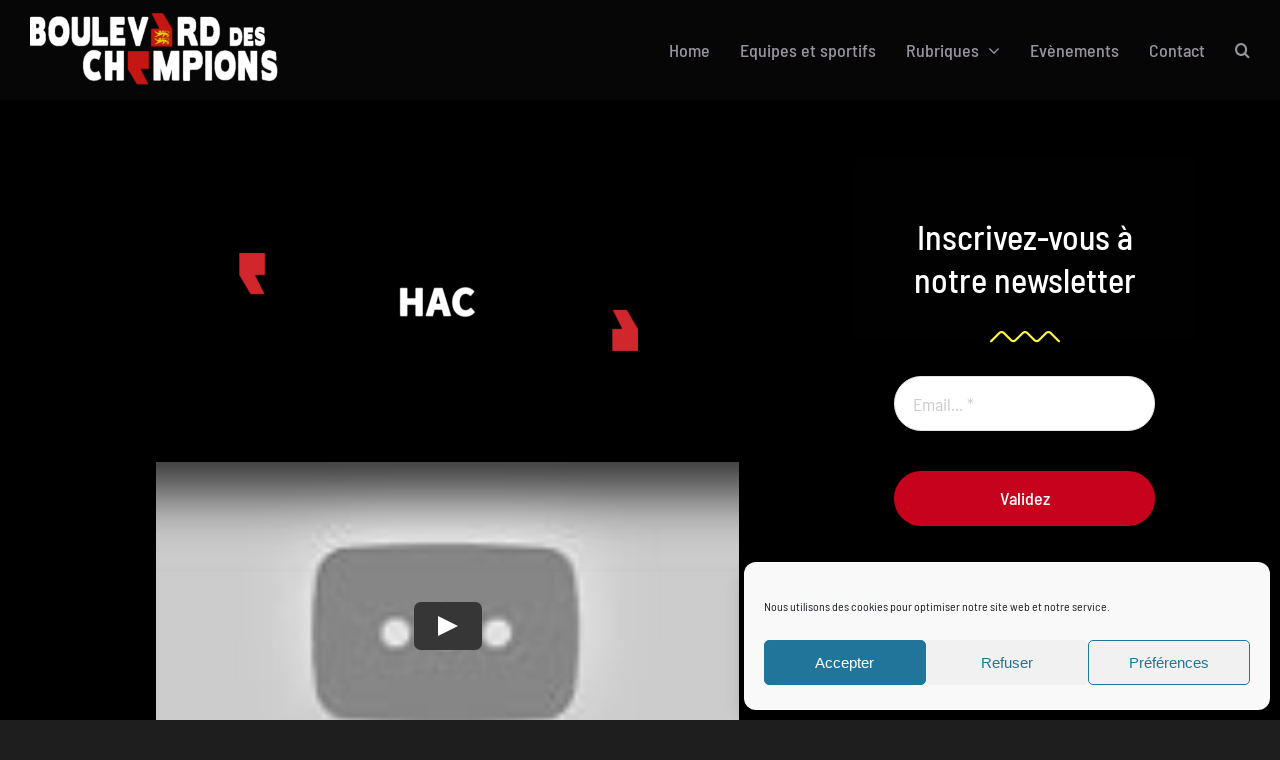

--- FILE ---
content_type: text/html; charset=UTF-8
request_url: https://boulevarddeschampions.com/le-duel-des-champions-nikolina-lutovac-et-lila-pakel/
body_size: 24778
content:
<!DOCTYPE html>
<html class="avada-html-layout-wide avada-html-header-position-top avada-is-100-percent-template" lang="fr-FR" prefix="og: http://ogp.me/ns# fb: http://ogp.me/ns/fb#">
<head>
	<meta http-equiv="X-UA-Compatible" content="IE=edge" />
	<meta http-equiv="Content-Type" content="text/html; charset=utf-8"/>
	<meta name="viewport" content="width=device-width, initial-scale=1" />
	<meta name='robots' content='index, follow, max-image-preview:large, max-snippet:-1, max-video-preview:-1' />

	<!-- This site is optimized with the Yoast SEO plugin v26.7 - https://yoast.com/wordpress/plugins/seo/ -->
	<title>Le duel des champions / Nikolina Lutovac et Lila Päkel - Boulevard des Champions</title>
	<link rel="canonical" href="https://boulevarddeschampions.com/le-duel-des-champions-nikolina-lutovac-et-lila-pakel/" />
	<meta property="og:locale" content="fr_FR" />
	<meta property="og:type" content="article" />
	<meta property="og:title" content="Bernard King" />
	<meta property="og:description" content="Au lendemain de la belle victoire du STB face à l’ancien champion de France 2011 Cholet, le meilleur joueur du match avec 21 points marqués dans la soirée , Bernard King, a bien voulu nous recevoir et répondre à nos questions." />
	<meta property="og:url" content="https://boulevarddeschampions.com/le-duel-des-champions-nikolina-lutovac-et-lila-pakel/" />
	<meta property="og:site_name" content="Boulevard des Champions" />
	<meta property="article:published_time" content="2022-10-16T18:26:31+00:00" />
	<meta property="article:modified_time" content="2023-02-17T10:09:33+00:00" />
	<meta property="og:image" content="https://boulevarddeschampions.com/wp-content/uploads/2019/12/906516_116232515239942_2016770582_o-600x400-1.jpg" />
	<meta property="og:image:width" content="600" />
	<meta property="og:image:height" content="400" />
	<meta property="og:image:type" content="image/jpeg" />
	<meta name="author" content="blvchampions" />
	<meta name="twitter:card" content="summary_large_image" />
	<meta name="twitter:title" content="Bernard King" />
	<meta name="twitter:description" content="Au lendemain de la belle victoire du STB face à l’ancien champion de France 2011 Cholet, le meilleur joueur du match avec 21 points marqués dans la soirée , Bernard King, a bien voulu nous recevoir et répondre à nos questions." />
	<meta name="twitter:image" content="https://boulevarddeschampions.com/wp-content/uploads/2019/12/906516_116232515239942_2016770582_o-600x400-1.jpg" />
	<meta name="twitter:label1" content="Écrit par" />
	<meta name="twitter:data1" content="blvchampions" />
	<meta name="twitter:label2" content="Durée de lecture estimée" />
	<meta name="twitter:data2" content="7 minutes" />
	<script type="application/ld+json" class="yoast-schema-graph">{"@context":"https://schema.org","@graph":[{"@type":"Article","@id":"https://boulevarddeschampions.com/le-duel-des-champions-nikolina-lutovac-et-lila-pakel/#article","isPartOf":{"@id":"https://boulevarddeschampions.com/le-duel-des-champions-nikolina-lutovac-et-lila-pakel/"},"author":{"name":"blvchampions","@id":"https://boulevarddeschampions.com/#/schema/person/33354342dbd7c5c32caafc1bff955e5e"},"headline":"Le duel des champions / Nikolina Lutovac et Lila Päkel","datePublished":"2022-10-16T18:26:31+00:00","dateModified":"2023-02-17T10:09:33+00:00","mainEntityOfPage":{"@id":"https://boulevarddeschampions.com/le-duel-des-champions-nikolina-lutovac-et-lila-pakel/"},"wordCount":3148,"commentCount":0,"image":{"@id":"https://boulevarddeschampions.com/le-duel-des-champions-nikolina-lutovac-et-lila-pakel/#primaryimage"},"thumbnailUrl":"https://boulevarddeschampions.com/wp-content/uploads/2022/10/miniature-Dueldeschampions-scaled.jpg","articleSection":["Hac Handball Féminines","Le duel des champions"],"inLanguage":"fr-FR","potentialAction":[{"@type":"CommentAction","name":"Comment","target":["https://boulevarddeschampions.com/le-duel-des-champions-nikolina-lutovac-et-lila-pakel/#respond"]}]},{"@type":"WebPage","@id":"https://boulevarddeschampions.com/le-duel-des-champions-nikolina-lutovac-et-lila-pakel/","url":"https://boulevarddeschampions.com/le-duel-des-champions-nikolina-lutovac-et-lila-pakel/","name":"Le duel des champions / Nikolina Lutovac et Lila Päkel - Boulevard des Champions","isPartOf":{"@id":"https://boulevarddeschampions.com/#website"},"primaryImageOfPage":{"@id":"https://boulevarddeschampions.com/le-duel-des-champions-nikolina-lutovac-et-lila-pakel/#primaryimage"},"image":{"@id":"https://boulevarddeschampions.com/le-duel-des-champions-nikolina-lutovac-et-lila-pakel/#primaryimage"},"thumbnailUrl":"https://boulevarddeschampions.com/wp-content/uploads/2022/10/miniature-Dueldeschampions-scaled.jpg","datePublished":"2022-10-16T18:26:31+00:00","dateModified":"2023-02-17T10:09:33+00:00","author":{"@id":"https://boulevarddeschampions.com/#/schema/person/33354342dbd7c5c32caafc1bff955e5e"},"breadcrumb":{"@id":"https://boulevarddeschampions.com/le-duel-des-champions-nikolina-lutovac-et-lila-pakel/#breadcrumb"},"inLanguage":"fr-FR","potentialAction":[{"@type":"ReadAction","target":["https://boulevarddeschampions.com/le-duel-des-champions-nikolina-lutovac-et-lila-pakel/"]}]},{"@type":"ImageObject","inLanguage":"fr-FR","@id":"https://boulevarddeschampions.com/le-duel-des-champions-nikolina-lutovac-et-lila-pakel/#primaryimage","url":"https://boulevarddeschampions.com/wp-content/uploads/2022/10/miniature-Dueldeschampions-scaled.jpg","contentUrl":"https://boulevarddeschampions.com/wp-content/uploads/2022/10/miniature-Dueldeschampions-scaled.jpg","width":2560,"height":1440},{"@type":"BreadcrumbList","@id":"https://boulevarddeschampions.com/le-duel-des-champions-nikolina-lutovac-et-lila-pakel/#breadcrumb","itemListElement":[{"@type":"ListItem","position":1,"name":"Accueil","item":"https://boulevarddeschampions.com/"},{"@type":"ListItem","position":2,"name":"Le duel des champions / Nikolina Lutovac et Lila Päkel"}]},{"@type":"WebSite","@id":"https://boulevarddeschampions.com/#website","url":"https://boulevarddeschampions.com/","name":"Boulevard des Champions","description":"Le site des champions normands","potentialAction":[{"@type":"SearchAction","target":{"@type":"EntryPoint","urlTemplate":"https://boulevarddeschampions.com/?s={search_term_string}"},"query-input":{"@type":"PropertyValueSpecification","valueRequired":true,"valueName":"search_term_string"}}],"inLanguage":"fr-FR"},{"@type":"Person","@id":"https://boulevarddeschampions.com/#/schema/person/33354342dbd7c5c32caafc1bff955e5e","name":"blvchampions","image":{"@type":"ImageObject","inLanguage":"fr-FR","@id":"https://boulevarddeschampions.com/#/schema/person/image/","url":"https://secure.gravatar.com/avatar/68f71038e2a8cda5879cc0afb329f3471e8fcbca66789677ee5fdd6273ecd348?s=96&d=mm&r=g","contentUrl":"https://secure.gravatar.com/avatar/68f71038e2a8cda5879cc0afb329f3471e8fcbca66789677ee5fdd6273ecd348?s=96&d=mm&r=g","caption":"blvchampions"},"sameAs":["https://boulevarddeschampions.com"],"url":"https://boulevarddeschampions.com/author/blvchampions/"}]}</script>
	<!-- / Yoast SEO plugin. -->


<link rel="alternate" type="application/rss+xml" title="Boulevard des Champions &raquo; Flux" href="https://boulevarddeschampions.com/feed/" />
<link rel="alternate" type="application/rss+xml" title="Boulevard des Champions &raquo; Flux des commentaires" href="https://boulevarddeschampions.com/comments/feed/" />
<link rel="alternate" type="text/calendar" title="Boulevard des Champions &raquo; Flux iCal" href="https://boulevarddeschampions.com/matchs/?ical=1" />
								<link rel="icon" href="https://boulevarddeschampions.com/wp-content/uploads/2021/06/apostrophe.png" type="image/png" />
		
					<!-- Apple Touch Icon -->
						<link rel="apple-touch-icon" sizes="180x180" href="https://boulevarddeschampions.com/wp-content/uploads/2021/06/apostrophe.png" type="image/png">
		
					<!-- Android Icon -->
						<link rel="icon" sizes="192x192" href="https://boulevarddeschampions.com/wp-content/uploads/2021/06/apostrophe.png" type="image/png">
		
					<!-- MS Edge Icon -->
						<meta name="msapplication-TileImage" content="https://boulevarddeschampions.com/wp-content/uploads/2021/06/apostrophe.png" type="image/png">
				<link rel="alternate" type="application/rss+xml" title="Boulevard des Champions &raquo; Le duel des champions / Nikolina Lutovac et Lila Päkel Flux des commentaires" href="https://boulevarddeschampions.com/le-duel-des-champions-nikolina-lutovac-et-lila-pakel/feed/" />
<link rel="alternate" title="oEmbed (JSON)" type="application/json+oembed" href="https://boulevarddeschampions.com/wp-json/oembed/1.0/embed?url=https%3A%2F%2Fboulevarddeschampions.com%2Fle-duel-des-champions-nikolina-lutovac-et-lila-pakel%2F" />
<link rel="alternate" title="oEmbed (XML)" type="text/xml+oembed" href="https://boulevarddeschampions.com/wp-json/oembed/1.0/embed?url=https%3A%2F%2Fboulevarddeschampions.com%2Fle-duel-des-champions-nikolina-lutovac-et-lila-pakel%2F&#038;format=xml" />
					<meta name="description" content="Nouveau concept sur le Boulevard des Champions, le duel des champions ! Aujourd&#039;hui c&#039;est Nikolina Lutovac et Lina Päkel qui s&#039;affrontent sur un quiz 100% handball !


  
Animation graphique : Grégory Constantin"/>
				
		<meta property="og:locale" content="fr_FR"/>
		<meta property="og:type" content="article"/>
		<meta property="og:site_name" content="Boulevard des Champions"/>
		<meta property="og:title" content="Le duel des champions / Nikolina Lutovac et Lila Päkel - Boulevard des Champions"/>
				<meta property="og:description" content="Nouveau concept sur le Boulevard des Champions, le duel des champions ! Aujourd&#039;hui c&#039;est Nikolina Lutovac et Lina Päkel qui s&#039;affrontent sur un quiz 100% handball !


  
Animation graphique : Grégory Constantin"/>
				<meta property="og:url" content="https://boulevarddeschampions.com/le-duel-des-champions-nikolina-lutovac-et-lila-pakel/"/>
										<meta property="article:published_time" content="2022-10-16T18:26:31+01:00"/>
							<meta property="article:modified_time" content="2023-02-17T10:09:33+01:00"/>
								<meta name="author" content="blvchampions"/>
								<meta property="og:image" content="https://boulevarddeschampions.com/wp-content/uploads/2022/10/miniature-Dueldeschampions-scaled.jpg"/>
		<meta property="og:image:width" content="2560"/>
		<meta property="og:image:height" content="1440"/>
		<meta property="og:image:type" content="image/jpeg"/>
				<style id='wp-img-auto-sizes-contain-inline-css' type='text/css'>
img:is([sizes=auto i],[sizes^="auto," i]){contain-intrinsic-size:3000px 1500px}
/*# sourceURL=wp-img-auto-sizes-contain-inline-css */
</style>
<link rel='stylesheet' id='cmplz-general-css' href='https://boulevarddeschampions.com/wp-content/plugins/complianz-gdpr/assets/css/cookieblocker.min.css?ver=1764283001' type='text/css' media='all' />
<link rel='stylesheet' id='child-style-css' href='https://boulevarddeschampions.com/wp-content/themes/Avada-Child-Theme/style.css?ver=8f0b22aba192a17739ee94e837e49532' type='text/css' media='all' />
<link rel='stylesheet' id='fusion-dynamic-css-css' href='https://boulevarddeschampions.com/wp-content/uploads/fusion-styles/43a3caa5204323bc1206163592cefab7.min.css?ver=3.14.2' type='text/css' media='all' />
<link rel="https://api.w.org/" href="https://boulevarddeschampions.com/wp-json/" /><link rel="alternate" title="JSON" type="application/json" href="https://boulevarddeschampions.com/wp-json/wp/v2/posts/6620" /><link rel="EditURI" type="application/rsd+xml" title="RSD" href="https://boulevarddeschampions.com/xmlrpc.php?rsd" />
			<!-- DO NOT COPY THIS SNIPPET! Start of Page Analytics Tracking for HubSpot WordPress plugin v11.3.21-->
			<script class="hsq-set-content-id" data-content-id="blog-post">
				var _hsq = _hsq || [];
				_hsq.push(["setContentType", "blog-post"]);
			</script>
			<!-- DO NOT COPY THIS SNIPPET! End of Page Analytics Tracking for HubSpot WordPress plugin -->
					<link rel="manifest" href="https://boulevarddeschampions.com/wp-json/wp/v2/web-app-manifest">
					<meta name="theme-color" content="#000000">
								<meta name="apple-mobile-web-app-capable" content="yes">
				<meta name="mobile-web-app-capable" content="yes">

				
				<meta name="apple-mobile-web-app-title" content="Boulevard des Champions">
		<meta name="application-name" content="Boulevard des Champions">
		<meta name="et-api-version" content="v1"><meta name="et-api-origin" content="https://boulevarddeschampions.com"><link rel="https://theeventscalendar.com/" href="https://boulevarddeschampions.com/wp-json/tribe/tickets/v1/" /><meta name="tec-api-version" content="v1"><meta name="tec-api-origin" content="https://boulevarddeschampions.com"><link rel="alternate" href="https://boulevarddeschampions.com/wp-json/tribe/events/v1/" />			<style>.cmplz-hidden {
					display: none !important;
				}</style><style type="text/css" id="css-fb-visibility">@media screen and (max-width: 800px){.fusion-no-small-visibility{display:none !important;}body .sm-text-align-center{text-align:center !important;}body .sm-text-align-left{text-align:left !important;}body .sm-text-align-right{text-align:right !important;}body .sm-text-align-justify{text-align:justify !important;}body .sm-flex-align-center{justify-content:center !important;}body .sm-flex-align-flex-start{justify-content:flex-start !important;}body .sm-flex-align-flex-end{justify-content:flex-end !important;}body .sm-mx-auto{margin-left:auto !important;margin-right:auto !important;}body .sm-ml-auto{margin-left:auto !important;}body .sm-mr-auto{margin-right:auto !important;}body .fusion-absolute-position-small{position:absolute;width:100%;}.awb-sticky.awb-sticky-small{ position: sticky; top: var(--awb-sticky-offset,0); }}@media screen and (min-width: 801px) and (max-width: 1024px){.fusion-no-medium-visibility{display:none !important;}body .md-text-align-center{text-align:center !important;}body .md-text-align-left{text-align:left !important;}body .md-text-align-right{text-align:right !important;}body .md-text-align-justify{text-align:justify !important;}body .md-flex-align-center{justify-content:center !important;}body .md-flex-align-flex-start{justify-content:flex-start !important;}body .md-flex-align-flex-end{justify-content:flex-end !important;}body .md-mx-auto{margin-left:auto !important;margin-right:auto !important;}body .md-ml-auto{margin-left:auto !important;}body .md-mr-auto{margin-right:auto !important;}body .fusion-absolute-position-medium{position:absolute;width:100%;}.awb-sticky.awb-sticky-medium{ position: sticky; top: var(--awb-sticky-offset,0); }}@media screen and (min-width: 1025px){.fusion-no-large-visibility{display:none !important;}body .lg-text-align-center{text-align:center !important;}body .lg-text-align-left{text-align:left !important;}body .lg-text-align-right{text-align:right !important;}body .lg-text-align-justify{text-align:justify !important;}body .lg-flex-align-center{justify-content:center !important;}body .lg-flex-align-flex-start{justify-content:flex-start !important;}body .lg-flex-align-flex-end{justify-content:flex-end !important;}body .lg-mx-auto{margin-left:auto !important;margin-right:auto !important;}body .lg-ml-auto{margin-left:auto !important;}body .lg-mr-auto{margin-right:auto !important;}body .fusion-absolute-position-large{position:absolute;width:100%;}.awb-sticky.awb-sticky-large{ position: sticky; top: var(--awb-sticky-offset,0); }}</style><style type="text/css">.recentcomments a{display:inline !important;padding:0 !important;margin:0 !important;}</style><style type="text/css" id="custom-background-css">
body.custom-background { background-color: #000000; }
</style>
			<script type="text/javascript">
			var doc = document.documentElement;
			doc.setAttribute( 'data-useragent', navigator.userAgent );
		</script>
		
	<style id='global-styles-inline-css' type='text/css'>
:root{--wp--preset--aspect-ratio--square: 1;--wp--preset--aspect-ratio--4-3: 4/3;--wp--preset--aspect-ratio--3-4: 3/4;--wp--preset--aspect-ratio--3-2: 3/2;--wp--preset--aspect-ratio--2-3: 2/3;--wp--preset--aspect-ratio--16-9: 16/9;--wp--preset--aspect-ratio--9-16: 9/16;--wp--preset--color--black: #000000;--wp--preset--color--cyan-bluish-gray: #abb8c3;--wp--preset--color--white: #ffffff;--wp--preset--color--pale-pink: #f78da7;--wp--preset--color--vivid-red: #cf2e2e;--wp--preset--color--luminous-vivid-orange: #ff6900;--wp--preset--color--luminous-vivid-amber: #fcb900;--wp--preset--color--light-green-cyan: #7bdcb5;--wp--preset--color--vivid-green-cyan: #00d084;--wp--preset--color--pale-cyan-blue: #8ed1fc;--wp--preset--color--vivid-cyan-blue: #0693e3;--wp--preset--color--vivid-purple: #9b51e0;--wp--preset--color--awb-color-1: rgba(255,255,255,1);--wp--preset--color--awb-color-2: rgba(235,234,234,1);--wp--preset--color--awb-color-3: rgba(116,116,116,1);--wp--preset--color--awb-color-4: rgba(255,65,75,1);--wp--preset--color--awb-color-5: rgba(62,62,62,1);--wp--preset--color--awb-color-6: rgba(51,51,51,1);--wp--preset--color--awb-color-7: rgba(41,41,42,1);--wp--preset--color--awb-color-8: rgba(0,0,0,1);--wp--preset--color--awb-color-custom-10: rgba(101,188,123,1);--wp--preset--color--awb-color-custom-11: rgba(226,226,226,1);--wp--preset--color--awb-color-custom-12: rgba(170,169,169,1);--wp--preset--color--awb-color-custom-13: rgba(6,6,7,1);--wp--preset--color--awb-color-custom-14: rgba(235,234,234,0.8);--wp--preset--color--awb-color-custom-15: rgba(65,84,255,1);--wp--preset--color--awb-color-custom-16: rgba(56,56,56,1);--wp--preset--color--awb-color-custom-17: rgba(214,214,214,1);--wp--preset--color--awb-color-custom-18: rgba(246,246,246,1);--wp--preset--gradient--vivid-cyan-blue-to-vivid-purple: linear-gradient(135deg,rgb(6,147,227) 0%,rgb(155,81,224) 100%);--wp--preset--gradient--light-green-cyan-to-vivid-green-cyan: linear-gradient(135deg,rgb(122,220,180) 0%,rgb(0,208,130) 100%);--wp--preset--gradient--luminous-vivid-amber-to-luminous-vivid-orange: linear-gradient(135deg,rgb(252,185,0) 0%,rgb(255,105,0) 100%);--wp--preset--gradient--luminous-vivid-orange-to-vivid-red: linear-gradient(135deg,rgb(255,105,0) 0%,rgb(207,46,46) 100%);--wp--preset--gradient--very-light-gray-to-cyan-bluish-gray: linear-gradient(135deg,rgb(238,238,238) 0%,rgb(169,184,195) 100%);--wp--preset--gradient--cool-to-warm-spectrum: linear-gradient(135deg,rgb(74,234,220) 0%,rgb(151,120,209) 20%,rgb(207,42,186) 40%,rgb(238,44,130) 60%,rgb(251,105,98) 80%,rgb(254,248,76) 100%);--wp--preset--gradient--blush-light-purple: linear-gradient(135deg,rgb(255,206,236) 0%,rgb(152,150,240) 100%);--wp--preset--gradient--blush-bordeaux: linear-gradient(135deg,rgb(254,205,165) 0%,rgb(254,45,45) 50%,rgb(107,0,62) 100%);--wp--preset--gradient--luminous-dusk: linear-gradient(135deg,rgb(255,203,112) 0%,rgb(199,81,192) 50%,rgb(65,88,208) 100%);--wp--preset--gradient--pale-ocean: linear-gradient(135deg,rgb(255,245,203) 0%,rgb(182,227,212) 50%,rgb(51,167,181) 100%);--wp--preset--gradient--electric-grass: linear-gradient(135deg,rgb(202,248,128) 0%,rgb(113,206,126) 100%);--wp--preset--gradient--midnight: linear-gradient(135deg,rgb(2,3,129) 0%,rgb(40,116,252) 100%);--wp--preset--font-size--small: 15px;--wp--preset--font-size--medium: 20px;--wp--preset--font-size--large: 30px;--wp--preset--font-size--x-large: 42px;--wp--preset--font-size--normal: 20px;--wp--preset--font-size--xlarge: 40px;--wp--preset--font-size--huge: 60px;--wp--preset--spacing--20: 0.44rem;--wp--preset--spacing--30: 0.67rem;--wp--preset--spacing--40: 1rem;--wp--preset--spacing--50: 1.5rem;--wp--preset--spacing--60: 2.25rem;--wp--preset--spacing--70: 3.38rem;--wp--preset--spacing--80: 5.06rem;--wp--preset--shadow--natural: 6px 6px 9px rgba(0, 0, 0, 0.2);--wp--preset--shadow--deep: 12px 12px 50px rgba(0, 0, 0, 0.4);--wp--preset--shadow--sharp: 6px 6px 0px rgba(0, 0, 0, 0.2);--wp--preset--shadow--outlined: 6px 6px 0px -3px rgb(255, 255, 255), 6px 6px rgb(0, 0, 0);--wp--preset--shadow--crisp: 6px 6px 0px rgb(0, 0, 0);}:where(.is-layout-flex){gap: 0.5em;}:where(.is-layout-grid){gap: 0.5em;}body .is-layout-flex{display: flex;}.is-layout-flex{flex-wrap: wrap;align-items: center;}.is-layout-flex > :is(*, div){margin: 0;}body .is-layout-grid{display: grid;}.is-layout-grid > :is(*, div){margin: 0;}:where(.wp-block-columns.is-layout-flex){gap: 2em;}:where(.wp-block-columns.is-layout-grid){gap: 2em;}:where(.wp-block-post-template.is-layout-flex){gap: 1.25em;}:where(.wp-block-post-template.is-layout-grid){gap: 1.25em;}.has-black-color{color: var(--wp--preset--color--black) !important;}.has-cyan-bluish-gray-color{color: var(--wp--preset--color--cyan-bluish-gray) !important;}.has-white-color{color: var(--wp--preset--color--white) !important;}.has-pale-pink-color{color: var(--wp--preset--color--pale-pink) !important;}.has-vivid-red-color{color: var(--wp--preset--color--vivid-red) !important;}.has-luminous-vivid-orange-color{color: var(--wp--preset--color--luminous-vivid-orange) !important;}.has-luminous-vivid-amber-color{color: var(--wp--preset--color--luminous-vivid-amber) !important;}.has-light-green-cyan-color{color: var(--wp--preset--color--light-green-cyan) !important;}.has-vivid-green-cyan-color{color: var(--wp--preset--color--vivid-green-cyan) !important;}.has-pale-cyan-blue-color{color: var(--wp--preset--color--pale-cyan-blue) !important;}.has-vivid-cyan-blue-color{color: var(--wp--preset--color--vivid-cyan-blue) !important;}.has-vivid-purple-color{color: var(--wp--preset--color--vivid-purple) !important;}.has-black-background-color{background-color: var(--wp--preset--color--black) !important;}.has-cyan-bluish-gray-background-color{background-color: var(--wp--preset--color--cyan-bluish-gray) !important;}.has-white-background-color{background-color: var(--wp--preset--color--white) !important;}.has-pale-pink-background-color{background-color: var(--wp--preset--color--pale-pink) !important;}.has-vivid-red-background-color{background-color: var(--wp--preset--color--vivid-red) !important;}.has-luminous-vivid-orange-background-color{background-color: var(--wp--preset--color--luminous-vivid-orange) !important;}.has-luminous-vivid-amber-background-color{background-color: var(--wp--preset--color--luminous-vivid-amber) !important;}.has-light-green-cyan-background-color{background-color: var(--wp--preset--color--light-green-cyan) !important;}.has-vivid-green-cyan-background-color{background-color: var(--wp--preset--color--vivid-green-cyan) !important;}.has-pale-cyan-blue-background-color{background-color: var(--wp--preset--color--pale-cyan-blue) !important;}.has-vivid-cyan-blue-background-color{background-color: var(--wp--preset--color--vivid-cyan-blue) !important;}.has-vivid-purple-background-color{background-color: var(--wp--preset--color--vivid-purple) !important;}.has-black-border-color{border-color: var(--wp--preset--color--black) !important;}.has-cyan-bluish-gray-border-color{border-color: var(--wp--preset--color--cyan-bluish-gray) !important;}.has-white-border-color{border-color: var(--wp--preset--color--white) !important;}.has-pale-pink-border-color{border-color: var(--wp--preset--color--pale-pink) !important;}.has-vivid-red-border-color{border-color: var(--wp--preset--color--vivid-red) !important;}.has-luminous-vivid-orange-border-color{border-color: var(--wp--preset--color--luminous-vivid-orange) !important;}.has-luminous-vivid-amber-border-color{border-color: var(--wp--preset--color--luminous-vivid-amber) !important;}.has-light-green-cyan-border-color{border-color: var(--wp--preset--color--light-green-cyan) !important;}.has-vivid-green-cyan-border-color{border-color: var(--wp--preset--color--vivid-green-cyan) !important;}.has-pale-cyan-blue-border-color{border-color: var(--wp--preset--color--pale-cyan-blue) !important;}.has-vivid-cyan-blue-border-color{border-color: var(--wp--preset--color--vivid-cyan-blue) !important;}.has-vivid-purple-border-color{border-color: var(--wp--preset--color--vivid-purple) !important;}.has-vivid-cyan-blue-to-vivid-purple-gradient-background{background: var(--wp--preset--gradient--vivid-cyan-blue-to-vivid-purple) !important;}.has-light-green-cyan-to-vivid-green-cyan-gradient-background{background: var(--wp--preset--gradient--light-green-cyan-to-vivid-green-cyan) !important;}.has-luminous-vivid-amber-to-luminous-vivid-orange-gradient-background{background: var(--wp--preset--gradient--luminous-vivid-amber-to-luminous-vivid-orange) !important;}.has-luminous-vivid-orange-to-vivid-red-gradient-background{background: var(--wp--preset--gradient--luminous-vivid-orange-to-vivid-red) !important;}.has-very-light-gray-to-cyan-bluish-gray-gradient-background{background: var(--wp--preset--gradient--very-light-gray-to-cyan-bluish-gray) !important;}.has-cool-to-warm-spectrum-gradient-background{background: var(--wp--preset--gradient--cool-to-warm-spectrum) !important;}.has-blush-light-purple-gradient-background{background: var(--wp--preset--gradient--blush-light-purple) !important;}.has-blush-bordeaux-gradient-background{background: var(--wp--preset--gradient--blush-bordeaux) !important;}.has-luminous-dusk-gradient-background{background: var(--wp--preset--gradient--luminous-dusk) !important;}.has-pale-ocean-gradient-background{background: var(--wp--preset--gradient--pale-ocean) !important;}.has-electric-grass-gradient-background{background: var(--wp--preset--gradient--electric-grass) !important;}.has-midnight-gradient-background{background: var(--wp--preset--gradient--midnight) !important;}.has-small-font-size{font-size: var(--wp--preset--font-size--small) !important;}.has-medium-font-size{font-size: var(--wp--preset--font-size--medium) !important;}.has-large-font-size{font-size: var(--wp--preset--font-size--large) !important;}.has-x-large-font-size{font-size: var(--wp--preset--font-size--x-large) !important;}
/*# sourceURL=global-styles-inline-css */
</style>
</head>

<body data-rsssl=1 data-cmplz=1 class="wp-singular post-template-default single single-post postid-6620 single-format-standard custom-background wp-theme-Avada wp-child-theme-Avada-Child-Theme tribe-no-js page-template-avada-child tec-no-tickets-on-recurring tec-no-rsvp-on-recurring fusion-image-hovers fusion-pagination-sizing fusion-button_type-flat fusion-button_span-no fusion-button_gradient-linear avada-image-rollover-circle-no avada-image-rollover-yes avada-image-rollover-direction-fade fusion-body ltr no-tablet-sticky-header no-mobile-sticky-header no-mobile-slidingbar no-mobile-totop fusion-disable-outline fusion-sub-menu-slide mobile-logo-pos-left layout-wide-mode avada-has-boxed-modal-shadow- layout-scroll-offset-full avada-has-zero-margin-offset-top fusion-top-header menu-text-align-center mobile-menu-design-modern fusion-show-pagination-text fusion-header-layout-v1 avada-responsive avada-footer-fx-none avada-menu-highlight-style-textcolor fusion-search-form-classic fusion-main-menu-search-dropdown fusion-avatar-circle avada-sticky-shrinkage avada-dropdown-styles avada-blog-layout-large avada-blog-archive-layout-grid avada-ec-not-100-width avada-ec-meta-layout-sidebar avada-header-shadow-no avada-menu-icon-position-left avada-has-megamenu-shadow avada-has-main-nav-search-icon avada-has-breadcrumb-mobile-hidden avada-has-titlebar-bar_and_content avada-has-pagination-width_height avada-flyout-menu-direction-fade avada-ec-views-v2 tribe-theme-Avada" data-awb-post-id="6620">
		<a class="skip-link screen-reader-text" href="#content">Passer au contenu</a>

	<div id="boxed-wrapper">
		
		<div id="wrapper" class="fusion-wrapper">
			<div id="home" style="position:relative;top:-1px;"></div>
												<div class="fusion-tb-header"><div class="fusion-fullwidth fullwidth-box fusion-builder-row-1 fusion-flex-container nonhundred-percent-fullwidth non-hundred-percent-height-scrolling fusion-custom-z-index" style="--awb-border-radius-top-left:0px;--awb-border-radius-top-right:0px;--awb-border-radius-bottom-right:0px;--awb-border-radius-bottom-left:0px;--awb-z-index:152;--awb-padding-top:0px;--awb-padding-right:30px;--awb-padding-bottom:0px;--awb-padding-left:30px;--awb-padding-top-medium:20px;--awb-padding-bottom-medium:20px;--awb-padding-top-small:20px;--awb-padding-bottom-small:20px;--awb-background-color:#060607;--awb-flex-wrap:wrap;" ><div class="fusion-builder-row fusion-row fusion-flex-align-items-stretch fusion-flex-content-wrap" style="max-width:1378px;margin-left: calc(-4% / 2 );margin-right: calc(-4% / 2 );"><div class="fusion-layout-column fusion_builder_column fusion-builder-column-0 fusion_builder_column_1_4 1_4 fusion-flex-column" style="--awb-bg-size:cover;--awb-width-large:25%;--awb-margin-top-large:0px;--awb-spacing-right-large:7.68%;--awb-margin-bottom-large:0px;--awb-spacing-left-large:7.68%;--awb-width-medium:75%;--awb-order-medium:0;--awb-spacing-right-medium:2.56%;--awb-spacing-left-medium:2.56%;--awb-width-small:66.666666666667%;--awb-order-small:0;--awb-spacing-right-small:2.88%;--awb-spacing-left-small:2.88%;"><div class="fusion-column-wrapper fusion-column-has-shadow fusion-flex-justify-content-center fusion-content-layout-column"><div class="fusion-image-element " style="--awb-caption-title-font-family:var(--h2_typography-font-family);--awb-caption-title-font-weight:var(--h2_typography-font-weight);--awb-caption-title-font-style:var(--h2_typography-font-style);--awb-caption-title-size:var(--h2_typography-font-size);--awb-caption-title-transform:var(--h2_typography-text-transform);--awb-caption-title-line-height:var(--h2_typography-line-height);--awb-caption-title-letter-spacing:var(--h2_typography-letter-spacing);"><span class=" fusion-imageframe imageframe-none imageframe-1 hover-type-none"><a class="fusion-no-lightbox" href="https://boulevarddeschampions.com/" target="_self" aria-label="boulevard des champions logo"><img fetchpriority="high" decoding="async" width="829" height="231" src="https://boulevarddeschampions.com/wp-content/uploads/2021/06/boulevard-des-champions-logo.png" alt class="img-responsive wp-image-1816 disable-lazyload" srcset="https://boulevarddeschampions.com/wp-content/uploads/2021/06/boulevard-des-champions-logo-200x56.png 200w, https://boulevarddeschampions.com/wp-content/uploads/2021/06/boulevard-des-champions-logo-400x111.png 400w, https://boulevarddeschampions.com/wp-content/uploads/2021/06/boulevard-des-champions-logo-600x167.png 600w, https://boulevarddeschampions.com/wp-content/uploads/2021/06/boulevard-des-champions-logo-800x223.png 800w, https://boulevarddeschampions.com/wp-content/uploads/2021/06/boulevard-des-champions-logo.png 829w" sizes="(max-width: 1024px) 100vw, (max-width: 800px) 100vw, 400px" /></a></span></div></div></div><div class="fusion-layout-column fusion_builder_column fusion-builder-column-1 fusion_builder_column_3_4 3_4 fusion-flex-column" style="--awb-bg-size:cover;--awb-width-large:75%;--awb-margin-top-large:0px;--awb-spacing-right-large:2.56%;--awb-margin-bottom-large:0px;--awb-spacing-left-large:2.56%;--awb-width-medium:25%;--awb-order-medium:0;--awb-spacing-right-medium:7.68%;--awb-spacing-left-medium:7.68%;--awb-width-small:33.333333333333%;--awb-order-small:0;--awb-spacing-right-small:5.76%;--awb-spacing-left-small:5.76%;"><div class="fusion-column-wrapper fusion-column-has-shadow fusion-flex-justify-content-center fusion-content-layout-column"><nav class="awb-menu awb-menu_row awb-menu_em-hover mobile-mode-collapse-to-button awb-menu_icons-left awb-menu_dc-yes mobile-trigger-fullwidth-off awb-menu_mobile-toggle awb-menu_indent-left mobile-size-full-absolute loading mega-menu-loading awb-menu_desktop awb-menu_dropdown awb-menu_expand-right awb-menu_transition-opacity" style="--awb-font-size:18px;--awb-transition-time:500;--awb-text-transform:none;--awb-min-height:100px;--awb-gap:30px;--awb-justify-content:flex-end;--awb-color:#98939f;--awb-active-color:#ffffff;--awb-submenu-color:#ffffff;--awb-submenu-bg:#060607;--awb-submenu-sep-color:rgba(0,0,0,0);--awb-submenu-border-radius-top-left:0px;--awb-submenu-border-radius-top-right:0px;--awb-submenu-border-radius-bottom-right:6px;--awb-submenu-border-radius-bottom-left:6px;--awb-submenu-active-bg:#4154ff;--awb-submenu-active-color:#ffffff;--awb-submenu-font-size:13px;--awb-submenu-text-transform:none;--awb-icons-color:#ffffff;--awb-icons-hover-color:#ffffff;--awb-main-justify-content:flex-start;--awb-mobile-nav-button-align-hor:flex-end;--awb-mobile-bg:#232323;--awb-mobile-color:#ffffff;--awb-mobile-nav-items-height:55;--awb-mobile-active-bg:#4154ff;--awb-mobile-active-color:#ffffff;--awb-mobile-trigger-font-size:25px;--awb-mobile-trigger-color:#000000;--awb-mobile-nav-trigger-bottom-margin:20px;--awb-mobile-sep-color:rgba(255,255,255,0.08);--awb-mobile-justify:flex-start;--awb-mobile-caret-left:auto;--awb-mobile-caret-right:0;--awb-box-shadow:0px 3px 10px 0px rgba(0,0,0,0.03);;--awb-fusion-font-family-typography:&quot;Barlow Semi Condensed&quot;;--awb-fusion-font-style-typography:normal;--awb-fusion-font-weight-typography:500;--awb-fusion-font-family-submenu-typography:inherit;--awb-fusion-font-style-submenu-typography:normal;--awb-fusion-font-weight-submenu-typography:400;--awb-fusion-font-family-mobile-typography:inherit;--awb-fusion-font-style-mobile-typography:normal;--awb-fusion-font-weight-mobile-typography:400;" aria-label="Fitness Main Menu" data-breakpoint="1024" data-count="0" data-transition-type="fade" data-transition-time="500" data-expand="right"><div class="awb-menu__search-overlay">		<form role="search" class="searchform fusion-search-form  fusion-search-form-classic" method="get" action="https://boulevarddeschampions.com/">
			<div class="fusion-search-form-content">

				
				<div class="fusion-search-field search-field">
					<label><span class="screen-reader-text">Rechercher:</span>
													<input type="search" value="" name="s" class="s" placeholder="Rechercher..." required aria-required="true" aria-label="Rechercher..."/>
											</label>
				</div>
				<div class="fusion-search-button search-button">
					<input type="submit" class="fusion-search-submit searchsubmit" aria-label="Recherche" value="&#xf002;" />
									</div>

				
			</div>


			
		</form>
		<div class="fusion-search-spacer"></div><a href="#" role="button" aria-label="Fermer la recherche" class="fusion-close-search"></a></div><button type="button" class="awb-menu__m-toggle awb-menu__m-toggle_no-text" aria-expanded="false" aria-controls="menu-fitness-main-menu"><span class="awb-menu__m-toggle-inner"><span class="collapsed-nav-text"><span class="screen-reader-text">Toggle Navigation</span></span><span class="awb-menu__m-collapse-icon awb-menu__m-collapse-icon_no-text"><span class="awb-menu__m-collapse-icon-open awb-menu__m-collapse-icon-open_no-text fitness-menu"></span><span class="awb-menu__m-collapse-icon-close awb-menu__m-collapse-icon-close_no-text fitness-close"></span></span></span></button><ul id="menu-fitness-main-menu" class="fusion-menu awb-menu__main-ul awb-menu__main-ul_row"><li  id="menu-item-3687"  class="menu-item menu-item-type-custom menu-item-object-custom menu-item-home menu-item-3687 awb-menu__li awb-menu__main-li awb-menu__main-li_regular"  data-item-id="3687"><span class="awb-menu__main-background-default awb-menu__main-background-default_fade"></span><span class="awb-menu__main-background-active awb-menu__main-background-active_fade"></span><a  href="https://boulevarddeschampions.com" class="awb-menu__main-a awb-menu__main-a_regular"><span class="menu-text">Home</span></a></li><li  id="menu-item-3688"  class="menu-item menu-item-type-post_type menu-item-object-page menu-item-3688 awb-menu__li awb-menu__main-li awb-menu__main-li_regular"  data-item-id="3688"><span class="awb-menu__main-background-default awb-menu__main-background-default_fade"></span><span class="awb-menu__main-background-active awb-menu__main-background-active_fade"></span><a  href="https://boulevarddeschampions.com/equipes-et-sportifs-de-la-region-normande/" class="awb-menu__main-a awb-menu__main-a_regular"><span class="menu-text">Equipes et sportifs</span></a></li><li  id="menu-item-25"  class="menu-item menu-item-type-post_type menu-item-object-page menu-item-has-children menu-item-25 awb-menu__li awb-menu__main-li awb-menu__main-li_regular"  data-item-id="25"><span class="awb-menu__main-background-default awb-menu__main-background-default_fade"></span><span class="awb-menu__main-background-active awb-menu__main-background-active_fade"></span><a  href="https://boulevarddeschampions.com/3eme-mi-temps/" class="awb-menu__main-a awb-menu__main-a_regular"><span class="menu-text">Rubriques</span><span class="awb-menu__open-nav-submenu-hover"></span></a><button type="button" aria-label="Open submenu of Rubriques" aria-expanded="false" class="awb-menu__open-nav-submenu_mobile awb-menu__open-nav-submenu_main"></button><ul class="awb-menu__sub-ul awb-menu__sub-ul_main"><li  id="menu-item-4044"  class="menu-item menu-item-type-post_type menu-item-object-page menu-item-4044 awb-menu__li awb-menu__sub-li" ><a  href="https://boulevarddeschampions.com/hac-handball/" class="awb-menu__sub-a"><span>HAC Handball</span></a></li><li  id="menu-item-3899"  class="menu-item menu-item-type-post_type menu-item-object-page menu-item-3899 awb-menu__li awb-menu__sub-li" ><a  href="https://boulevarddeschampions.com/3eme-mi-temps/" class="awb-menu__sub-a"><span>3ème Mi-Temps</span></a></li><li  id="menu-item-4024"  class="menu-item menu-item-type-post_type menu-item-object-page menu-item-4024 awb-menu__li awb-menu__sub-li" ><a  href="https://boulevarddeschampions.com/ma-premiere-fois/" class="awb-menu__sub-a"><span>Ma Première Fois</span></a></li><li  id="menu-item-4432"  class="menu-item menu-item-type-post_type menu-item-object-page menu-item-4432 awb-menu__li awb-menu__sub-li" ><a  href="https://boulevarddeschampions.com/transat-jacques-vabre-nicolas-et-thimote/" class="awb-menu__sub-a"><span>Transat Jacques Vabre Nicolas et Thimoté</span></a></li></ul></li><li  id="menu-item-5846"  class="menu-item menu-item-type-post_type menu-item-object-page menu-item-5846 awb-menu__li awb-menu__main-li awb-menu__main-li_regular"  data-item-id="5846"><span class="awb-menu__main-background-default awb-menu__main-background-default_fade"></span><span class="awb-menu__main-background-active awb-menu__main-background-active_fade"></span><a  href="https://boulevarddeschampions.com/evenements-sportifs-de-la-region-normande/" class="awb-menu__main-a awb-menu__main-a_regular"><span class="menu-text">Evènements</span></a></li><li  id="menu-item-818"  class="menu-item menu-item-type-post_type menu-item-object-page menu-item-818 awb-menu__li awb-menu__main-li awb-menu__main-li_regular"  data-item-id="818"><span class="awb-menu__main-background-default awb-menu__main-background-default_fade"></span><span class="awb-menu__main-background-active awb-menu__main-background-active_fade"></span><a  href="https://boulevarddeschampions.com/contact/" class="awb-menu__main-a awb-menu__main-a_regular"><span class="menu-text">Contact</span></a></li><li  id="menu-item-2963"  class="menu-item menu-item-type-custom menu-item-object-custom custom-menu-search awb-menu__li_search-overlay menu-item-2963 awb-menu__li awb-menu__main-li awb-menu__main-li_regular"  data-item-id="2963"><span class="awb-menu__main-background-default awb-menu__main-background-default_fade"></span><span class="awb-menu__main-background-active awb-menu__main-background-active_fade"></span><a class="awb-menu__main-a awb-menu__main-a_regular fusion-main-menu-icon awb-menu__overlay-search-trigger trigger-overlay awb-menu__main-a_icon-only" href="#" aria-label="Search" data-title="Search" title="Search" role="button" aria-expanded="false"></a><div class="awb-menu__search-inline awb-menu__search-inline_no-desktop">		<form role="search" class="searchform fusion-search-form  fusion-search-form-classic" method="get" action="https://boulevarddeschampions.com/">
			<div class="fusion-search-form-content">

				
				<div class="fusion-search-field search-field">
					<label><span class="screen-reader-text">Rechercher:</span>
													<input type="search" value="" name="s" class="s" placeholder="Rechercher..." required aria-required="true" aria-label="Rechercher..."/>
											</label>
				</div>
				<div class="fusion-search-button search-button">
					<input type="submit" class="fusion-search-submit searchsubmit" aria-label="Recherche" value="&#xf002;" />
									</div>

				
			</div>


			
		</form>
		<div class="fusion-search-spacer"></div><a href="#" role="button" aria-label="Fermer la recherche" class="fusion-close-search"></a></div></li></ul></nav></div></div></div></div>
</div>		<div id="sliders-container" class="fusion-slider-visibility">
					</div>
											
			<section class="fusion-page-title-bar fusion-tb-page-title-bar"></section>
						<main id="main" class="clearfix width-100">
				<div class="fusion-row" style="max-width:100%;">

<section id="content" style="width: 100%;">
									<div id="post-6620" class="post-6620 post type-post status-publish format-standard has-post-thumbnail hentry category-hac-handball-feminines category-le-duel-des-champions">

				<div class="post-content">
					<div class="fusion-fullwidth fullwidth-box fusion-builder-row-2 fusion-flex-container nonhundred-percent-fullwidth non-hundred-percent-height-scrolling" style="--awb-border-color:#000000;--awb-border-radius-top-left:0px;--awb-border-radius-top-right:0px;--awb-border-radius-bottom-right:0px;--awb-border-radius-bottom-left:0px;--awb-padding-top:0px;--awb-padding-bottom:0px;--awb-background-color:#000000;--awb-flex-wrap:wrap;" ><div class="fusion-builder-row fusion-row fusion-flex-align-items-flex-start fusion-flex-content-wrap" style="max-width:1378px;margin-left: calc(-4% / 2 );margin-right: calc(-4% / 2 );"><div class="fusion-layout-column fusion_builder_column fusion-builder-column-2 fusion_builder_column_2_3 2_3 fusion-flex-column fusion-animated" style="--awb-bg-size:cover;--awb-width-large:66.666666666667%;--awb-margin-top-large:0px;--awb-spacing-right-large:2.88%;--awb-margin-bottom-large:8%;--awb-spacing-left-large:2.88%;--awb-width-medium:100%;--awb-spacing-right-medium:1.92%;--awb-spacing-left-medium:1.92%;--awb-width-small:100%;--awb-spacing-right-small:1.92%;--awb-spacing-left-small:1.92%;" data-animationType="fadeInUp" data-animationDuration="1.0" data-animationOffset="top-into-view"><div class="fusion-column-wrapper fusion-column-has-shadow fusion-flex-justify-content-flex-start fusion-content-layout-block"><div class="fusion-content-tb fusion-content-tb-1" style="--awb-text-color:#fcfffc;"><div class="fusion-fullwidth fullwidth-box fusion-builder-row-2-1 fusion-flex-container nonhundred-percent-fullwidth non-hundred-percent-height-scrolling" style="--awb-border-radius-top-left:0px;--awb-border-radius-top-right:0px;--awb-border-radius-bottom-right:0px;--awb-border-radius-bottom-left:0px;--awb-background-color:#000000;--awb-flex-wrap:wrap;" ><div class="fusion-builder-row fusion-row fusion-flex-align-items-flex-start fusion-flex-content-wrap" style="max-width:1378px;margin-left: calc(-4% / 2 );margin-right: calc(-4% / 2 );"><div class="fusion-layout-column fusion_builder_column fusion-builder-column-3 fusion_builder_column_1_1 1_1 fusion-flex-column" style="--awb-padding-top:2px;--awb-padding-right:20px;--awb-padding-bottom:5px;--awb-bg-size:cover;--awb-border-color:#cc1c1d;--awb-border-top:0;--awb-border-right:0;--awb-border-bottom:0;--awb-border-left:0;--awb-border-style:solid;--awb-width-large:100%;--awb-flex-grow:0;--awb-flex-shrink:0;--awb-margin-top-large:0px;--awb-spacing-right-large:1.92%;--awb-margin-bottom-large:0px;--awb-spacing-left-large:1.92%;--awb-width-medium:100%;--awb-order-medium:0;--awb-flex-grow-medium:0;--awb-flex-shrink-medium:0;--awb-spacing-right-medium:1.92%;--awb-spacing-left-medium:1.92%;--awb-width-small:100%;--awb-order-small:0;--awb-flex-grow-small:0;--awb-flex-shrink-small:0;--awb-spacing-right-small:1.92%;--awb-spacing-left-small:1.92%;"><div class="fusion-column-wrapper fusion-column-has-shadow fusion-flex-justify-content-flex-start fusion-content-layout-column"><div class="fusion-separator fusion-full-width-sep" style="align-self: center;margin-left: auto;margin-right: auto;margin-top:45px;width:100%;"></div><div class="fusion-image-element " style="text-align:center;--awb-caption-title-font-family:var(--h2_typography-font-family);--awb-caption-title-font-weight:var(--h2_typography-font-weight);--awb-caption-title-font-style:var(--h2_typography-font-style);--awb-caption-title-size:var(--h2_typography-font-size);--awb-caption-title-transform:var(--h2_typography-text-transform);--awb-caption-title-line-height:var(--h2_typography-line-height);--awb-caption-title-letter-spacing:var(--h2_typography-letter-spacing);"><span class=" fusion-imageframe imageframe-none imageframe-2 hover-type-none"><a class="fusion-no-lightbox" href="https://boulevarddeschampions.com/Equipes-et-sportifs/hac-handball-feminines/" target="_self" aria-label="HAC"><img decoding="async" width="400" height="98" src="https://boulevarddeschampions.com/wp-content/uploads/2019/11/HAC.png" data-orig-src="https://boulevarddeschampions.com/wp-content/uploads/2019/11/HAC-400x98.png" alt class="lazyload img-responsive wp-image-4653" srcset="data:image/svg+xml,%3Csvg%20xmlns%3D%27http%3A%2F%2Fwww.w3.org%2F2000%2Fsvg%27%20width%3D%27918%27%20height%3D%27224%27%20viewBox%3D%270%200%20918%20224%27%3E%3Crect%20width%3D%27918%27%20height%3D%27224%27%20fill-opacity%3D%220%22%2F%3E%3C%2Fsvg%3E" data-srcset="https://boulevarddeschampions.com/wp-content/uploads/2019/11/HAC-200x49.png 200w, https://boulevarddeschampions.com/wp-content/uploads/2019/11/HAC-400x98.png 400w, https://boulevarddeschampions.com/wp-content/uploads/2019/11/HAC-600x146.png 600w, https://boulevarddeschampions.com/wp-content/uploads/2019/11/HAC-800x195.png 800w, https://boulevarddeschampions.com/wp-content/uploads/2019/11/HAC.png 918w" data-sizes="auto" data-orig-sizes="(max-width: 1024px) 100vw, (max-width: 800px) 100vw, 400px" /></a></span></div></div></div></div></div><div class="fusion-fullwidth fullwidth-box fusion-builder-row-2-2 fusion-flex-container nonhundred-percent-fullwidth non-hundred-percent-height-scrolling" style="--awb-border-radius-top-left:0px;--awb-border-radius-top-right:0px;--awb-border-radius-bottom-right:0px;--awb-border-radius-bottom-left:0px;--awb-background-color:#000000;--awb-flex-wrap:wrap;" ><div class="fusion-builder-row fusion-row fusion-flex-align-items-flex-start fusion-flex-content-wrap" style="max-width:1378px;margin-left: calc(-4% / 2 );margin-right: calc(-4% / 2 );"><div class="fusion-layout-column fusion_builder_column fusion-builder-column-4 fusion_builder_column_1_1 1_1 fusion-flex-column" style="--awb-padding-top:5px;--awb-padding-right:20px;--awb-padding-bottom:5px;--awb-padding-left:20px;--awb-bg-size:cover;--awb-border-color:#717375;--awb-border-style:solid;--awb-width-large:100%;--awb-flex-grow:0;--awb-flex-shrink:0;--awb-margin-top-large:0px;--awb-spacing-right-large:1.92%;--awb-margin-bottom-large:0px;--awb-spacing-left-large:1.92%;--awb-width-medium:100%;--awb-order-medium:0;--awb-flex-grow-medium:0;--awb-flex-shrink-medium:0;--awb-spacing-right-medium:1.92%;--awb-spacing-left-medium:1.92%;--awb-width-small:100%;--awb-order-small:0;--awb-flex-grow-small:0;--awb-flex-shrink-small:0;--awb-spacing-right-small:1.92%;--awb-spacing-left-small:1.92%;"><div class="fusion-column-wrapper fusion-column-has-shadow fusion-flex-justify-content-flex-start fusion-content-layout-column"><div class="fusion-video fusion-youtube" style="--awb-max-width:1000px;--awb-max-height:800px;--awb-align-self:center;--awb-width:100%;"><div class="video-shortcode"><lite-youtube videoid="xEGHlT2LTW0" class="landscape" params="wmode=transparent&autoplay=1&amp;enablejsapi=1" title="YouTube video player 1" data-button-label="Play Video" width="1000" height="800" data-thumbnail-size="auto" data-no-cookie="on"></lite-youtube></div></div><div class="fusion-separator fusion-full-width-sep" style="align-self: center;margin-left: auto;margin-right: auto;margin-top:30px;width:100%;"></div><div class="fusion-text fusion-text-1" style="--awb-text-transform:none;"><div class="kvgmc6g5 cxmmr5t8 oygrvhab hcukyx3x c1et5uql ii04i59q">
<div dir="auto">
<div class="kvgmc6g5 cxmmr5t8 oygrvhab hcukyx3x c1et5uql ii04i59q">
<div dir="auto"><strong>Nouveau concept sur le Boulevard des Champions, le duel des champions ! Aujourd&rsquo;hui c&rsquo;est Nikolina Lutovac et Lina Päkel qui s&rsquo;affrontent sur un quiz 100% handball !</strong></div>
</div>
</div>
</div>
</div><div class="fusion-separator fusion-full-width-sep" style="align-self: center;margin-left: auto;margin-right: auto;margin-top:30px;width:100%;"></div><div class="fusion-text fusion-text-2" style="--awb-text-transform:none;"><div dir="auto"><strong>Animation graphique : Grégory Constantin </strong></div>
<div dir="auto"><strong>Réalisation : Grégory Constantin </strong></div>
<div dir="auto"><strong>Montage : Clémentine Burey </strong></div>
</div></div></div></div></div><div class="fusion-fullwidth fullwidth-box fusion-builder-row-2-3 fusion-flex-container nonhundred-percent-fullwidth non-hundred-percent-height-scrolling" style="--awb-border-radius-top-left:0px;--awb-border-radius-top-right:0px;--awb-border-radius-bottom-right:0px;--awb-border-radius-bottom-left:0px;--awb-background-color:#000000;--awb-flex-wrap:wrap;" ><div class="fusion-builder-row fusion-row fusion-flex-align-items-flex-start fusion-flex-content-wrap" style="max-width:1378px;margin-left: calc(-4% / 2 );margin-right: calc(-4% / 2 );"><div class="fusion-layout-column fusion_builder_column fusion-builder-column-5 fusion_builder_column_1_1 1_1 fusion-flex-column" style="--awb-bg-size:cover;--awb-width-large:100%;--awb-flex-grow:0;--awb-flex-shrink:0;--awb-margin-top-large:0px;--awb-spacing-right-large:1.92%;--awb-margin-bottom-large:0px;--awb-spacing-left-large:1.92%;--awb-width-medium:100%;--awb-flex-grow-medium:0;--awb-flex-shrink-medium:0;--awb-spacing-right-medium:1.92%;--awb-spacing-left-medium:1.92%;--awb-width-small:100%;--awb-flex-grow-small:0;--awb-flex-shrink-small:0;--awb-spacing-right-small:1.92%;--awb-spacing-left-small:1.92%;"><div class="fusion-column-wrapper fusion-flex-justify-content-flex-start fusion-content-layout-column"><div class="fusion-text fusion-text-3"><h3 style="text-align: justify;">Aimez et aidez le Boulevard des Champions en un coup de pouce <a href="https://www.facebook.com/Boulevard-des-Artistes-LH-1763287567308200/"><img decoding="async" class="lazyload wp-image-6741 alignnone" src="data:image/svg+xml,%3Csvg%20xmlns%3D%27http%3A%2F%2Fwww.w3.org%2F2000%2Fsvg%27%20width%3D%2755%27%20height%3D%2751%27%20viewBox%3D%270%200%2055%2051%27%3E%3Crect%20width%3D%2755%27%20height%3D%2751%27%20fill-opacity%3D%220%22%2F%3E%3C%2Fsvg%3E" data-orig-src="https://lh.boulevarddesartistes.com/wp-content/uploads/2018/02/faceboook-bld-300x281.png" alt="" width="55" height="51" /></a></h3>
</div><div class="fusion-separator fusion-full-width-sep" style="align-self: center;margin-left: auto;margin-right: auto;margin-top:45px;width:100%;"></div></div></div><div class="fusion-layout-column fusion_builder_column fusion-builder-column-6 fusion_builder_column_1_1 1_1 fusion-flex-column" style="--awb-padding-top:15px;--awb-padding-right:20px;--awb-padding-bottom:20px;--awb-padding-left:20px;--awb-bg-size:cover;--awb-border-color:#cc1c1d;--awb-border-top:0;--awb-border-right:0;--awb-border-bottom:0;--awb-border-left:0;--awb-border-style:solid;--awb-width-large:100%;--awb-flex-grow:0;--awb-flex-shrink:0;--awb-margin-top-large:0px;--awb-spacing-right-large:1.92%;--awb-margin-bottom-large:0px;--awb-spacing-left-large:1.92%;--awb-width-medium:100%;--awb-flex-grow-medium:0;--awb-flex-shrink-medium:0;--awb-spacing-right-medium:1.92%;--awb-spacing-left-medium:1.92%;--awb-width-small:100%;--awb-flex-grow-small:0;--awb-flex-shrink-small:0;--awb-spacing-right-small:1.92%;--awb-spacing-left-small:1.92%;"><div class="fusion-column-wrapper fusion-flex-justify-content-flex-start fusion-content-layout-column"><div class="fusion-separator fusion-full-width-sep" style="align-self: center;margin-left: auto;margin-right: auto;margin-top:25px;width:100%;"></div><div class="fusion-text fusion-text-4" style="--awb-text-transform:none;"><div style="text-align: center;"><strong>ARTICLES CONCERNANT LE HAC HANDBALL</strong></div>
<div id="gtx-trans" style="position: absolute; left: 871px; top: 31px;">
<div class="gtx-trans-icon"></div>
</div>
</div></div></div><div class="fusion-layout-column fusion_builder_column fusion-builder-column-7 fusion_builder_column_1_1 1_1 fusion-flex-column fusion-flex-align-self-flex-start fusion-column-no-min-height" style="--awb-bg-size:cover;--awb-width-large:100%;--awb-flex-grow:0;--awb-flex-shrink:0;--awb-margin-top-large:0px;--awb-spacing-right-large:1.92%;--awb-margin-bottom-large:0px;--awb-spacing-left-large:1.92%;--awb-width-medium:100%;--awb-flex-grow-medium:0;--awb-flex-shrink-medium:0;--awb-spacing-right-medium:1.92%;--awb-spacing-left-medium:1.92%;--awb-width-small:100%;--awb-flex-grow-small:0;--awb-flex-shrink-small:0;--awb-spacing-right-small:1.92%;--awb-spacing-left-small:1.92%;"><div class="fusion-column-wrapper fusion-flex-justify-content-flex-start fusion-content-layout-column"><div class="fusion-recent-posts fusion-recent-posts-1 avada-container layout-default layout-columns-5"><section class="fusion-columns columns fusion-columns-5 columns-5"><article class="post fusion-column column col-lg-2 col-md-2 col-sm-2"><div class="recent-posts-content"><span class="vcard" style="display: none;"><span class="fn"><a href="https://boulevarddeschampions.com/author/blvchampions/" title="Articles par blvchampions" rel="author">blvchampions</a></span></span><span class="updated" style="display:none;">2024-05-02T15:32:49+02:00</span><h4 class="entry-title"><a href="https://boulevarddeschampions.com/entretien-avec-lucile-roche-2/">Entretien avec Lucile Roche &#8211; Avril 2024</a></h4></div></article><article class="post fusion-column column col-lg-2 col-md-2 col-sm-2"><div class="fusion-flexslider fusion-flexslider-loading flexslider flexslider-hover-type-none"><ul class="slides"><li><a href="https://boulevarddeschampions.com/ma-premiere-fois-lena-cratere/" aria-label="Ma Première Fois &#8211; Lena Cratere" class="hover-type-none"><img decoding="async" width="700" height="441" src="https://boulevarddeschampions.com/wp-content/uploads/2024/03/LENA-CRATERE-1-700x441.png" class="attachment-recent-posts size-recent-posts lazyload" alt="" srcset="data:image/svg+xml,%3Csvg%20xmlns%3D%27http%3A%2F%2Fwww.w3.org%2F2000%2Fsvg%27%20width%3D%271280%27%20height%3D%27720%27%20viewBox%3D%270%200%201280%20720%27%3E%3Crect%20width%3D%271280%27%20height%3D%27720%27%20fill-opacity%3D%220%22%2F%3E%3C%2Fsvg%3E" data-orig-src="https://boulevarddeschampions.com/wp-content/uploads/2024/03/LENA-CRATERE-1-700x441.png" data-srcset="https://boulevarddeschampions.com/wp-content/uploads/2024/03/LENA-CRATERE-1-320x202.png 320w, https://boulevarddeschampions.com/wp-content/uploads/2024/03/LENA-CRATERE-1-700x441.png 700w" data-sizes="auto" /></a></li></ul></div><div class="recent-posts-content"><span class="vcard" style="display: none;"><span class="fn"><a href="https://boulevarddeschampions.com/author/blvchampions/" title="Articles par blvchampions" rel="author">blvchampions</a></span></span><span class="updated" style="display:none;">2024-04-05T14:52:59+02:00</span><h4 class="entry-title"><a href="https://boulevarddeschampions.com/ma-premiere-fois-lena-cratere/">Ma Première Fois &#8211; Lena Cratere</a></h4></div></article><article class="post fusion-column column col-lg-2 col-md-2 col-sm-2"><div class="recent-posts-content"><span class="vcard" style="display: none;"><span class="fn"><a href="https://boulevarddeschampions.com/author/blvchampions/" title="Articles par blvchampions" rel="author">blvchampions</a></span></span><span class="updated" style="display:none;">2024-03-08T15:43:29+01:00</span><h4 class="entry-title"><a href="https://boulevarddeschampions.com/entretien-avec-lena-cratere/">Entretien avec Léna Cratère</a></h4></div></article><article class="post fusion-column column col-lg-2 col-md-2 col-sm-2"><div class="fusion-flexslider fusion-flexslider-loading flexslider flexslider-hover-type-none"><ul class="slides"><li><a href="https://boulevarddeschampions.com/hors-jeu-laura-dorp/" aria-label="Hors Jeu &#8211; Laura Dorp" class="hover-type-none"><img decoding="async" width="700" height="441" src="https://boulevarddeschampions.com/wp-content/uploads/2024/01/LAURA-ET-MOI-700x441.webp" class="attachment-recent-posts size-recent-posts lazyload" alt="" srcset="data:image/svg+xml,%3Csvg%20xmlns%3D%27http%3A%2F%2Fwww.w3.org%2F2000%2Fsvg%27%20width%3D%271280%27%20height%3D%27720%27%20viewBox%3D%270%200%201280%20720%27%3E%3Crect%20width%3D%271280%27%20height%3D%27720%27%20fill-opacity%3D%220%22%2F%3E%3C%2Fsvg%3E" data-orig-src="https://boulevarddeschampions.com/wp-content/uploads/2024/01/LAURA-ET-MOI-700x441.webp" data-srcset="https://boulevarddeschampions.com/wp-content/uploads/2024/01/LAURA-ET-MOI-320x202.webp 320w, https://boulevarddeschampions.com/wp-content/uploads/2024/01/LAURA-ET-MOI-700x441.webp 700w" data-sizes="auto" /></a></li></ul></div><div class="recent-posts-content"><span class="vcard" style="display: none;"><span class="fn"><a href="https://boulevarddeschampions.com/author/blvchampions/" title="Articles par blvchampions" rel="author">blvchampions</a></span></span><span class="updated" style="display:none;">2025-08-05T13:33:53+02:00</span><h4 class="entry-title"><a href="https://boulevarddeschampions.com/hors-jeu-laura-dorp/">Hors Jeu &#8211; Laura Dorp</a></h4></div></article><article class="post fusion-column column col-lg-2 col-md-2 col-sm-2"><div class="fusion-flexslider fusion-flexslider-loading flexslider flexslider-hover-type-none"><ul class="slides"><li><a href="https://boulevarddeschampions.com/ma-premiere-fois-laura-dorp/" aria-label="Ma Première Fois &#8211; Laura Dorp" class="hover-type-none"><img decoding="async" width="700" height="441" src="https://boulevarddeschampions.com/wp-content/uploads/2023/11/Miniature-ytb-BDC-12-700x441.png" class="attachment-recent-posts size-recent-posts lazyload" alt="" srcset="data:image/svg+xml,%3Csvg%20xmlns%3D%27http%3A%2F%2Fwww.w3.org%2F2000%2Fsvg%27%20width%3D%271280%27%20height%3D%27720%27%20viewBox%3D%270%200%201280%20720%27%3E%3Crect%20width%3D%271280%27%20height%3D%27720%27%20fill-opacity%3D%220%22%2F%3E%3C%2Fsvg%3E" data-orig-src="https://boulevarddeschampions.com/wp-content/uploads/2023/11/Miniature-ytb-BDC-12-700x441.png" data-srcset="https://boulevarddeschampions.com/wp-content/uploads/2023/11/Miniature-ytb-BDC-12-320x202.png 320w, https://boulevarddeschampions.com/wp-content/uploads/2023/11/Miniature-ytb-BDC-12-700x441.png 700w" data-sizes="auto" /></a></li></ul></div><div class="recent-posts-content"><span class="vcard" style="display: none;"><span class="fn"><a href="https://boulevarddeschampions.com/author/blvchampions/" title="Articles par blvchampions" rel="author">blvchampions</a></span></span><span class="updated" style="display:none;">2024-01-10T15:28:01+01:00</span><h4 class="entry-title"><a href="https://boulevarddeschampions.com/ma-premiere-fois-laura-dorp/">Ma Première Fois &#8211; Laura Dorp</a></h4></div></article><article class="post fusion-column column col-lg-2 col-md-2 col-sm-2"><div class="recent-posts-content"><span class="vcard" style="display: none;"><span class="fn"><a href="https://boulevarddeschampions.com/author/blvchampions/" title="Articles par blvchampions" rel="author">blvchampions</a></span></span><span class="updated" style="display:none;">2024-01-10T15:27:26+01:00</span><h4 class="entry-title"><a href="https://boulevarddeschampions.com/entretien-avec-laura-dorp/">Entretien avec Laura Dorp</a></h4></div></article><article class="post fusion-column column col-lg-2 col-md-2 col-sm-2"><div class="fusion-flexslider fusion-flexslider-loading flexslider flexslider-hover-type-none"><ul class="slides"><li><a href="https://boulevarddeschampions.com/ma-premiere-fois-leslie-ayong/" aria-label="Ma Première Fois &#8211; Leslie Ayong" class="hover-type-none"><img decoding="async" width="700" height="441" src="https://boulevarddeschampions.com/wp-content/uploads/2023/11/Miniature-ytb-BDC-9-700x441.png" class="attachment-recent-posts size-recent-posts lazyload" alt="" srcset="data:image/svg+xml,%3Csvg%20xmlns%3D%27http%3A%2F%2Fwww.w3.org%2F2000%2Fsvg%27%20width%3D%271280%27%20height%3D%27720%27%20viewBox%3D%270%200%201280%20720%27%3E%3Crect%20width%3D%271280%27%20height%3D%27720%27%20fill-opacity%3D%220%22%2F%3E%3C%2Fsvg%3E" data-orig-src="https://boulevarddeschampions.com/wp-content/uploads/2023/11/Miniature-ytb-BDC-9-700x441.png" data-srcset="https://boulevarddeschampions.com/wp-content/uploads/2023/11/Miniature-ytb-BDC-9-320x202.png 320w, https://boulevarddeschampions.com/wp-content/uploads/2023/11/Miniature-ytb-BDC-9-700x441.png 700w" data-sizes="auto" /></a></li></ul></div><div class="recent-posts-content"><span class="vcard" style="display: none;"><span class="fn"><a href="https://boulevarddeschampions.com/author/blvchampions/" title="Articles par blvchampions" rel="author">blvchampions</a></span></span><span class="updated" style="display:none;">2023-11-09T11:13:50+01:00</span><h4 class="entry-title"><a href="https://boulevarddeschampions.com/ma-premiere-fois-leslie-ayong/">Ma Première Fois &#8211; Leslie Ayong</a></h4></div></article><article class="post fusion-column column col-lg-2 col-md-2 col-sm-2"><div class="recent-posts-content"><span class="vcard" style="display: none;"><span class="fn"><a href="https://boulevarddeschampions.com/author/blvchampions/" title="Articles par blvchampions" rel="author">blvchampions</a></span></span><span class="updated" style="display:none;">2023-10-11T11:47:50+02:00</span><h4 class="entry-title"><a href="https://boulevarddeschampions.com/entretien-avec-sarah-amadil/">Entretien avec Sarah Amadil</a></h4></div></article><article class="post fusion-column column col-lg-2 col-md-2 col-sm-2"><div class="fusion-flexslider fusion-flexslider-loading flexslider flexslider-hover-type-none"><ul class="slides"><li><a href="https://boulevarddeschampions.com/ma-premiere-fois-sarah-amadil/" aria-label="Ma Première Fois &#8211; Sarah Amadil" class="hover-type-none"><img decoding="async" width="700" height="441" src="https://boulevarddeschampions.com/wp-content/uploads/2023/10/SARAH-WSH-700x441.webp" class="attachment-recent-posts size-recent-posts lazyload" alt="" srcset="data:image/svg+xml,%3Csvg%20xmlns%3D%27http%3A%2F%2Fwww.w3.org%2F2000%2Fsvg%27%20width%3D%271280%27%20height%3D%27720%27%20viewBox%3D%270%200%201280%20720%27%3E%3Crect%20width%3D%271280%27%20height%3D%27720%27%20fill-opacity%3D%220%22%2F%3E%3C%2Fsvg%3E" data-orig-src="https://boulevarddeschampions.com/wp-content/uploads/2023/10/SARAH-WSH-700x441.webp" data-srcset="https://boulevarddeschampions.com/wp-content/uploads/2023/10/SARAH-WSH-320x202.webp 320w, https://boulevarddeschampions.com/wp-content/uploads/2023/10/SARAH-WSH-700x441.webp 700w" data-sizes="auto" /></a></li></ul></div><div class="recent-posts-content"><span class="vcard" style="display: none;"><span class="fn"><a href="https://boulevarddeschampions.com/author/blvchampions/" title="Articles par blvchampions" rel="author">blvchampions</a></span></span><span class="updated" style="display:none;">2023-10-27T15:01:16+02:00</span><h4 class="entry-title"><a href="https://boulevarddeschampions.com/ma-premiere-fois-sarah-amadil/">Ma Première Fois &#8211; Sarah Amadil</a></h4></div></article><article class="post fusion-column column col-lg-2 col-md-2 col-sm-2"><div class="recent-posts-content"><span class="vcard" style="display: none;"><span class="fn"><a href="https://boulevarddeschampions.com/author/blvchampions/" title="Articles par blvchampions" rel="author">blvchampions</a></span></span><span class="updated" style="display:none;">2023-09-20T16:03:18+02:00</span><h4 class="entry-title"><a href="https://boulevarddeschampions.com/entretien-avec-lorine-boudekhane/">Entretien avec Lorine Boudekhane</a></h4></div></article><article class="post fusion-column column col-lg-2 col-md-2 col-sm-2"><div class="fusion-flexslider fusion-flexslider-loading flexslider flexslider-hover-type-none"><ul class="slides"><li><a href="https://boulevarddeschampions.com/ma-premiere-fois-lorine-boudekhane/" aria-label="Ma Première Fois &#8211; Lorine Boudekhane" class="hover-type-none"><img decoding="async" width="700" height="441" src="https://boulevarddeschampions.com/wp-content/uploads/2023/10/Miniature-ytb-BDC-4-700x441.png" class="attachment-recent-posts size-recent-posts lazyload" alt="" srcset="data:image/svg+xml,%3Csvg%20xmlns%3D%27http%3A%2F%2Fwww.w3.org%2F2000%2Fsvg%27%20width%3D%271280%27%20height%3D%27720%27%20viewBox%3D%270%200%201280%20720%27%3E%3Crect%20width%3D%271280%27%20height%3D%27720%27%20fill-opacity%3D%220%22%2F%3E%3C%2Fsvg%3E" data-orig-src="https://boulevarddeschampions.com/wp-content/uploads/2023/10/Miniature-ytb-BDC-4-700x441.png" data-srcset="https://boulevarddeschampions.com/wp-content/uploads/2023/10/Miniature-ytb-BDC-4-320x202.png 320w, https://boulevarddeschampions.com/wp-content/uploads/2023/10/Miniature-ytb-BDC-4-700x441.png 700w" data-sizes="auto" /></a></li></ul></div><div class="recent-posts-content"><span class="vcard" style="display: none;"><span class="fn"><a href="https://boulevarddeschampions.com/author/blvchampions/" title="Articles par blvchampions" rel="author">blvchampions</a></span></span><span class="updated" style="display:none;">2023-10-27T15:03:19+02:00</span><h4 class="entry-title"><a href="https://boulevarddeschampions.com/ma-premiere-fois-lorine-boudekhane/">Ma Première Fois &#8211; Lorine Boudekhane</a></h4></div></article><article class="post fusion-column column col-lg-2 col-md-2 col-sm-2"><div class="fusion-flexslider fusion-flexslider-loading flexslider flexslider-hover-type-none"><ul class="slides"><li><a href="https://boulevarddeschampions.com/entretien-avec-lucile-roche/" aria-label="Entretien avec Lucile Roche" class="hover-type-none"><img decoding="async" width="700" height="441" src="https://boulevarddeschampions.com/wp-content/uploads/2023/09/AVEC-DAMONIO-700x441.jpg" class="attachment-recent-posts size-recent-posts lazyload" alt="" srcset="data:image/svg+xml,%3Csvg%20xmlns%3D%27http%3A%2F%2Fwww.w3.org%2F2000%2Fsvg%27%20width%3D%271063%27%20height%3D%27570%27%20viewBox%3D%270%200%201063%20570%27%3E%3Crect%20width%3D%271063%27%20height%3D%27570%27%20fill-opacity%3D%220%22%2F%3E%3C%2Fsvg%3E" data-orig-src="https://boulevarddeschampions.com/wp-content/uploads/2023/09/AVEC-DAMONIO-700x441.jpg" data-srcset="https://boulevarddeschampions.com/wp-content/uploads/2023/09/AVEC-DAMONIO-320x202.jpg 320w, https://boulevarddeschampions.com/wp-content/uploads/2023/09/AVEC-DAMONIO-700x441.jpg 700w" data-sizes="auto" /></a></li></ul></div><div class="recent-posts-content"><span class="vcard" style="display: none;"><span class="fn"><a href="https://boulevarddeschampions.com/author/blvchampions/" title="Articles par blvchampions" rel="author">blvchampions</a></span></span><span class="updated" style="display:none;">2023-09-13T10:44:52+02:00</span><h4 class="entry-title"><a href="https://boulevarddeschampions.com/entretien-avec-lucile-roche/">Entretien avec Lucile Roche</a></h4></div></article><article class="post fusion-column column col-lg-2 col-md-2 col-sm-2"><div class="fusion-flexslider fusion-flexslider-loading flexslider flexslider-hover-type-none"><ul class="slides"><li><a href="https://boulevarddeschampions.com/hors-jeu-episode-3/" aria-label="HORS-JEU &#8211; Episode 3" class="hover-type-none"><img decoding="async" width="700" height="441" src="https://boulevarddeschampions.com/wp-content/uploads/2023/10/Miniature-ytb-BDC-5-700x441.png" class="attachment-recent-posts size-recent-posts lazyload" alt="" srcset="data:image/svg+xml,%3Csvg%20xmlns%3D%27http%3A%2F%2Fwww.w3.org%2F2000%2Fsvg%27%20width%3D%271280%27%20height%3D%27720%27%20viewBox%3D%270%200%201280%20720%27%3E%3Crect%20width%3D%271280%27%20height%3D%27720%27%20fill-opacity%3D%220%22%2F%3E%3C%2Fsvg%3E" data-orig-src="https://boulevarddeschampions.com/wp-content/uploads/2023/10/Miniature-ytb-BDC-5-700x441.png" data-srcset="https://boulevarddeschampions.com/wp-content/uploads/2023/10/Miniature-ytb-BDC-5-320x202.png 320w, https://boulevarddeschampions.com/wp-content/uploads/2023/10/Miniature-ytb-BDC-5-700x441.png 700w" data-sizes="auto" /></a></li></ul></div><div class="recent-posts-content"><span class="vcard" style="display: none;"><span class="fn"><a href="https://boulevarddeschampions.com/author/blvchampions/" title="Articles par blvchampions" rel="author">blvchampions</a></span></span><span class="updated" style="display:none;">2025-08-05T13:31:36+02:00</span><h4 class="entry-title"><a href="https://boulevarddeschampions.com/hors-jeu-episode-3/">HORS-JEU &#8211; Episode 3</a></h4></div></article><article class="post fusion-column column col-lg-2 col-md-2 col-sm-2"><div class="fusion-flexslider fusion-flexslider-loading flexslider flexslider-hover-type-none"><ul class="slides"><li><a href="https://boulevarddeschampions.com/hors-jeu-episode-2/" aria-label="HORS-JEU &#8211; Episode 2" class="hover-type-none"><img decoding="async" width="700" height="441" src="https://boulevarddeschampions.com/wp-content/uploads/2023/06/MARINA-ET-VICTORIA-700x441.jpg" class="attachment-recent-posts size-recent-posts lazyload" alt="" srcset="data:image/svg+xml,%3Csvg%20xmlns%3D%27http%3A%2F%2Fwww.w3.org%2F2000%2Fsvg%27%20width%3D%271066%27%20height%3D%27522%27%20viewBox%3D%270%200%201066%20522%27%3E%3Crect%20width%3D%271066%27%20height%3D%27522%27%20fill-opacity%3D%220%22%2F%3E%3C%2Fsvg%3E" data-orig-src="https://boulevarddeschampions.com/wp-content/uploads/2023/06/MARINA-ET-VICTORIA-700x441.jpg" data-srcset="https://boulevarddeschampions.com/wp-content/uploads/2023/06/MARINA-ET-VICTORIA-320x202.jpg 320w, https://boulevarddeschampions.com/wp-content/uploads/2023/06/MARINA-ET-VICTORIA-700x441.jpg 700w" data-sizes="auto" /></a></li></ul></div><div class="recent-posts-content"><span class="vcard" style="display: none;"><span class="fn"><a href="https://boulevarddeschampions.com/author/blvchampions/" title="Articles par blvchampions" rel="author">blvchampions</a></span></span><span class="updated" style="display:none;">2023-06-20T15:05:56+02:00</span><h4 class="entry-title"><a href="https://boulevarddeschampions.com/hors-jeu-episode-2/">HORS-JEU &#8211; Episode 2</a></h4></div></article><article class="post fusion-column column col-lg-2 col-md-2 col-sm-2"><div class="fusion-flexslider fusion-flexslider-loading flexslider flexslider-hover-type-none"><ul class="slides"><li><a href="https://boulevarddeschampions.com/hors-jeu-episode-1/" aria-label="HORS-JEU &#8211; Episode 1" class="hover-type-none"><img decoding="async" width="700" height="441" src="https://boulevarddeschampions.com/wp-content/uploads/2023/05/hors-jeu-700x441.jpg" class="attachment-recent-posts size-recent-posts lazyload" alt="" srcset="data:image/svg+xml,%3Csvg%20xmlns%3D%27http%3A%2F%2Fwww.w3.org%2F2000%2Fsvg%27%20width%3D%271280%27%20height%3D%27720%27%20viewBox%3D%270%200%201280%20720%27%3E%3Crect%20width%3D%271280%27%20height%3D%27720%27%20fill-opacity%3D%220%22%2F%3E%3C%2Fsvg%3E" data-orig-src="https://boulevarddeschampions.com/wp-content/uploads/2023/05/hors-jeu-700x441.jpg" data-srcset="https://boulevarddeschampions.com/wp-content/uploads/2023/05/hors-jeu-320x202.jpg 320w, https://boulevarddeschampions.com/wp-content/uploads/2023/05/hors-jeu-700x441.jpg 700w" data-sizes="auto" /></a></li></ul></div><div class="recent-posts-content"><span class="vcard" style="display: none;"><span class="fn"><a href="https://boulevarddeschampions.com/author/blvchampions/" title="Articles par blvchampions" rel="author">blvchampions</a></span></span><span class="updated" style="display:none;">2025-07-14T16:16:42+02:00</span><h4 class="entry-title"><a href="https://boulevarddeschampions.com/hors-jeu-episode-1/">HORS-JEU &#8211; Episode 1</a></h4></div></article><article class="post fusion-column column col-lg-2 col-md-2 col-sm-2"><div class="fusion-flexslider fusion-flexslider-loading flexslider flexslider-hover-type-none"><ul class="slides"><li><a href="https://boulevarddeschampions.com/ma-premiere-fois-lisa-le-merrer/" aria-label="Ma Première Fois &#8211; Lisa Le Merrer" class="hover-type-none"><img decoding="async" width="700" height="441" src="https://boulevarddeschampions.com/wp-content/uploads/2023/03/Capture-decran-Lisa-le-merrer-700x441.jpg" class="attachment-recent-posts size-recent-posts lazyload" alt="" srcset="data:image/svg+xml,%3Csvg%20xmlns%3D%27http%3A%2F%2Fwww.w3.org%2F2000%2Fsvg%27%20width%3D%27877%27%20height%3D%27555%27%20viewBox%3D%270%200%20877%20555%27%3E%3Crect%20width%3D%27877%27%20height%3D%27555%27%20fill-opacity%3D%220%22%2F%3E%3C%2Fsvg%3E" data-orig-src="https://boulevarddeschampions.com/wp-content/uploads/2023/03/Capture-decran-Lisa-le-merrer-700x441.jpg" data-srcset="https://boulevarddeschampions.com/wp-content/uploads/2023/03/Capture-decran-Lisa-le-merrer-200x127.jpg 200w, https://boulevarddeschampions.com/wp-content/uploads/2023/03/Capture-decran-Lisa-le-merrer-300x190.jpg 300w, https://boulevarddeschampions.com/wp-content/uploads/2023/03/Capture-decran-Lisa-le-merrer-320x202.jpg 320w, https://boulevarddeschampions.com/wp-content/uploads/2023/03/Capture-decran-Lisa-le-merrer-400x253.jpg 400w, https://boulevarddeschampions.com/wp-content/uploads/2023/03/Capture-decran-Lisa-le-merrer-700x441.jpg 700w" data-sizes="auto" /></a></li></ul></div><div class="recent-posts-content"><span class="vcard" style="display: none;"><span class="fn"><a href="https://boulevarddeschampions.com/author/blvchampions/" title="Articles par blvchampions" rel="author">blvchampions</a></span></span><span class="updated" style="display:none;">2023-05-17T16:21:36+02:00</span><h4 class="entry-title"><a href="https://boulevarddeschampions.com/ma-premiere-fois-lisa-le-merrer/">Ma Première Fois &#8211; Lisa Le Merrer</a></h4></div></article><article class="post fusion-column column col-lg-2 col-md-2 col-sm-2"><div class="fusion-flexslider fusion-flexslider-loading flexslider flexslider-hover-type-none"><ul class="slides"><li><a href="https://boulevarddeschampions.com/ma-premiere-fois-sofia-ghilardi/" aria-label="Ma Première Fois &#8211; Sofia Ghilardi" class="hover-type-none"><img decoding="async" width="700" height="441" src="https://boulevarddeschampions.com/wp-content/uploads/2023/03/Capture-decran-SOFIA-1-700x441.jpg" class="attachment-recent-posts size-recent-posts lazyload" alt="" srcset="data:image/svg+xml,%3Csvg%20xmlns%3D%27http%3A%2F%2Fwww.w3.org%2F2000%2Fsvg%27%20width%3D%27882%27%20height%3D%27543%27%20viewBox%3D%270%200%20882%20543%27%3E%3Crect%20width%3D%27882%27%20height%3D%27543%27%20fill-opacity%3D%220%22%2F%3E%3C%2Fsvg%3E" data-orig-src="https://boulevarddeschampions.com/wp-content/uploads/2023/03/Capture-decran-SOFIA-1-700x441.jpg" data-srcset="https://boulevarddeschampions.com/wp-content/uploads/2023/03/Capture-decran-SOFIA-1-320x202.jpg 320w, https://boulevarddeschampions.com/wp-content/uploads/2023/03/Capture-decran-SOFIA-1-700x441.jpg 700w" data-sizes="auto" /></a></li></ul></div><div class="recent-posts-content"><span class="vcard" style="display: none;"><span class="fn"><a href="https://boulevarddeschampions.com/author/blvchampions/" title="Articles par blvchampions" rel="author">blvchampions</a></span></span><span class="updated" style="display:none;">2023-05-17T16:24:38+02:00</span><h4 class="entry-title"><a href="https://boulevarddeschampions.com/ma-premiere-fois-sofia-ghilardi/">Ma Première Fois &#8211; Sofia Ghilardi</a></h4></div></article><article class="post fusion-column column col-lg-2 col-md-2 col-sm-2"><div class="recent-posts-content"><span class="vcard" style="display: none;"><span class="fn"><a href="https://boulevarddeschampions.com/author/blvchampions/" title="Articles par blvchampions" rel="author">blvchampions</a></span></span><span class="updated" style="display:none;">2023-03-23T15:13:51+01:00</span><h4 class="entry-title"><a href="https://boulevarddeschampions.com/entretien-avec-hadja-sawaneh/">Entretien avec Hadja Sawaneh</a></h4></div></article><article class="post fusion-column column col-lg-2 col-md-2 col-sm-2"><div class="recent-posts-content"><span class="vcard" style="display: none;"><span class="fn"><a href="https://boulevarddeschampions.com/author/blvchampions/" title="Articles par blvchampions" rel="author">blvchampions</a></span></span><span class="updated" style="display:none;">2023-03-23T15:08:02+01:00</span><h4 class="entry-title"><a href="https://boulevarddeschampions.com/entretien-avec-sofia-ghilardi/">Entretien avec Sofia Ghilardi</a></h4></div></article><article class="post fusion-column column col-lg-2 col-md-2 col-sm-2"><div class="recent-posts-content"><span class="vcard" style="display: none;"><span class="fn"><a href="https://boulevarddeschampions.com/author/blvchampions/" title="Articles par blvchampions" rel="author">blvchampions</a></span></span><span class="updated" style="display:none;">2023-02-17T10:48:43+01:00</span><h4 class="entry-title"><a href="https://boulevarddeschampions.com/entretien-avec-lila-pakel/">Entretien avec Lila Pakel</a></h4></div></article><article class="post fusion-column column col-lg-2 col-md-2 col-sm-2"><div class="fusion-flexslider fusion-flexslider-loading flexslider flexslider-hover-type-none"><ul class="slides"><li><a href="https://boulevarddeschampions.com/ma-premiere-fois-lila-pakel/" aria-label="Ma Première Fois &#8211; Lila Pakel" class="hover-type-none"><img decoding="async" width="700" height="441" src="https://boulevarddeschampions.com/wp-content/uploads/2023/01/lila-700x441.jpg" class="attachment-recent-posts size-recent-posts lazyload" alt="" srcset="data:image/svg+xml,%3Csvg%20xmlns%3D%27http%3A%2F%2Fwww.w3.org%2F2000%2Fsvg%27%20width%3D%271920%27%20height%3D%271080%27%20viewBox%3D%270%200%201920%201080%27%3E%3Crect%20width%3D%271920%27%20height%3D%271080%27%20fill-opacity%3D%220%22%2F%3E%3C%2Fsvg%3E" data-orig-src="https://boulevarddeschampions.com/wp-content/uploads/2023/01/lila-700x441.jpg" data-srcset="https://boulevarddeschampions.com/wp-content/uploads/2023/01/lila-320x202.jpg 320w, https://boulevarddeschampions.com/wp-content/uploads/2023/01/lila-700x441.jpg 700w" data-sizes="auto" /></a></li></ul></div><div class="recent-posts-content"><span class="vcard" style="display: none;"><span class="fn"><a href="https://boulevarddeschampions.com/author/blvchampions/" title="Articles par blvchampions" rel="author">blvchampions</a></span></span><span class="updated" style="display:none;">2023-05-17T16:26:42+02:00</span><h4 class="entry-title"><a href="https://boulevarddeschampions.com/ma-premiere-fois-lila-pakel/">Ma Première Fois &#8211; Lila Pakel</a></h4></div></article><article class="post fusion-column column col-lg-2 col-md-2 col-sm-2"><div class="fusion-flexslider fusion-flexslider-loading flexslider flexslider-hover-type-none"><ul class="slides"><li><a href="https://boulevarddeschampions.com/ma-premiere-fois-maeva-coulibaly/" aria-label="Ma Première Fois &#8211; Maeva Coulibaly" class="hover-type-none"><img decoding="async" width="700" height="441" src="https://boulevarddeschampions.com/wp-content/uploads/2023/01/Capture-decran-2023-01-03-103918-maeva-coulibaly-700x441.png" class="attachment-recent-posts size-recent-posts lazyload" alt="" srcset="data:image/svg+xml,%3Csvg%20xmlns%3D%27http%3A%2F%2Fwww.w3.org%2F2000%2Fsvg%27%20width%3D%271046%27%20height%3D%27532%27%20viewBox%3D%270%200%201046%20532%27%3E%3Crect%20width%3D%271046%27%20height%3D%27532%27%20fill-opacity%3D%220%22%2F%3E%3C%2Fsvg%3E" data-orig-src="https://boulevarddeschampions.com/wp-content/uploads/2023/01/Capture-decran-2023-01-03-103918-maeva-coulibaly-700x441.png" data-srcset="https://boulevarddeschampions.com/wp-content/uploads/2023/01/Capture-decran-2023-01-03-103918-maeva-coulibaly-320x202.png 320w, https://boulevarddeschampions.com/wp-content/uploads/2023/01/Capture-decran-2023-01-03-103918-maeva-coulibaly-700x441.png 700w" data-sizes="auto" /></a></li></ul></div><div class="recent-posts-content"><span class="vcard" style="display: none;"><span class="fn"><a href="https://boulevarddeschampions.com/author/blvchampions/" title="Articles par blvchampions" rel="author">blvchampions</a></span></span><span class="updated" style="display:none;">2023-05-17T16:27:13+02:00</span><h4 class="entry-title"><a href="https://boulevarddeschampions.com/ma-premiere-fois-maeva-coulibaly/">Ma Première Fois &#8211; Maeva Coulibaly</a></h4></div></article><article class="post fusion-column column col-lg-2 col-md-2 col-sm-2"><div class="fusion-flexslider fusion-flexslider-loading flexslider flexslider-hover-type-none"><ul class="slides"><li><a href="https://boulevarddeschampions.com/ma-premiere-fois-milica-trifunovic/" aria-label="Ma Première Fois &#8211; Milica Trifunovic" class="hover-type-none"><img decoding="async" width="700" height="441" src="https://boulevarddeschampions.com/wp-content/uploads/2022/12/Capture-decran-2022-12-23-102426-e1671787869792-700x441.png" class="attachment-recent-posts size-recent-posts lazyload" alt="" srcset="data:image/svg+xml,%3Csvg%20xmlns%3D%27http%3A%2F%2Fwww.w3.org%2F2000%2Fsvg%27%20width%3D%27758%27%20height%3D%27527%27%20viewBox%3D%270%200%20758%20527%27%3E%3Crect%20width%3D%27758%27%20height%3D%27527%27%20fill-opacity%3D%220%22%2F%3E%3C%2Fsvg%3E" data-orig-src="https://boulevarddeschampions.com/wp-content/uploads/2022/12/Capture-decran-2022-12-23-102426-e1671787869792-700x441.png" data-srcset="https://boulevarddeschampions.com/wp-content/uploads/2022/12/Capture-decran-2022-12-23-102426-e1671787869792-320x202.png 320w, https://boulevarddeschampions.com/wp-content/uploads/2022/12/Capture-decran-2022-12-23-102426-e1671787869792-700x441.png 700w" data-sizes="auto" /></a></li></ul></div><div class="recent-posts-content"><span class="vcard" style="display: none;"><span class="fn"><a href="https://boulevarddeschampions.com/author/blvchampions/" title="Articles par blvchampions" rel="author">blvchampions</a></span></span><span class="updated" style="display:none;">2023-05-17T16:27:41+02:00</span><h4 class="entry-title"><a href="https://boulevarddeschampions.com/ma-premiere-fois-milica-trifunovic/">Ma Première Fois &#8211; Milica Trifunovic</a></h4></div></article><article class="post fusion-column column col-lg-2 col-md-2 col-sm-2"><div class="recent-posts-content"><span class="vcard" style="display: none;"><span class="fn"><a href="https://boulevarddeschampions.com/author/blvchampions/" title="Articles par blvchampions" rel="author">blvchampions</a></span></span><span class="updated" style="display:none;">2023-02-17T10:56:39+01:00</span><h4 class="entry-title"><a href="https://boulevarddeschampions.com/entretien-avec-maeva-coulibaly/">Entretien avec Maeva Coulibaly</a></h4></div></article><article class="post fusion-column column col-lg-2 col-md-2 col-sm-2"><div class="recent-posts-content"><span class="vcard" style="display: none;"><span class="fn"><a href="https://boulevarddeschampions.com/author/blvchampions/" title="Articles par blvchampions" rel="author">blvchampions</a></span></span><span class="updated" style="display:none;">2023-05-17T16:31:43+02:00</span><h4 class="entry-title"><a href="https://boulevarddeschampions.com/ma-premiere-fois-louise-cavanie/">Ma Première fois Louise Cavanié</a></h4></div></article><article class="post fusion-column column col-lg-2 col-md-2 col-sm-2"><div class="fusion-flexslider fusion-flexslider-loading flexslider flexslider-hover-type-none"><ul class="slides"><li><a href="https://boulevarddeschampions.com/le-duel-des-champions-nikolina-lutovac-et-lila-pakel/" aria-label="Le duel des champions / Nikolina Lutovac et Lila Päkel" class="hover-type-none"><img decoding="async" width="700" height="441" src="https://boulevarddeschampions.com/wp-content/uploads/2022/10/miniature-Dueldeschampions-700x441.jpg" class="attachment-recent-posts size-recent-posts lazyload" alt="" srcset="data:image/svg+xml,%3Csvg%20xmlns%3D%27http%3A%2F%2Fwww.w3.org%2F2000%2Fsvg%27%20width%3D%272560%27%20height%3D%271440%27%20viewBox%3D%270%200%202560%201440%27%3E%3Crect%20width%3D%272560%27%20height%3D%271440%27%20fill-opacity%3D%220%22%2F%3E%3C%2Fsvg%3E" data-orig-src="https://boulevarddeschampions.com/wp-content/uploads/2022/10/miniature-Dueldeschampions-700x441.jpg" data-srcset="https://boulevarddeschampions.com/wp-content/uploads/2022/10/miniature-Dueldeschampions-320x202.jpg 320w, https://boulevarddeschampions.com/wp-content/uploads/2022/10/miniature-Dueldeschampions-700x441.jpg 700w" data-sizes="auto" /></a></li></ul></div><div class="recent-posts-content"><span class="vcard" style="display: none;"><span class="fn"><a href="https://boulevarddeschampions.com/author/blvchampions/" title="Articles par blvchampions" rel="author">blvchampions</a></span></span><span class="updated" style="display:none;">2023-02-17T11:09:33+01:00</span><h4 class="entry-title"><a href="https://boulevarddeschampions.com/le-duel-des-champions-nikolina-lutovac-et-lila-pakel/">Le duel des champions / Nikolina Lutovac et Lila Päkel</a></h4></div></article><article class="post fusion-column column col-lg-2 col-md-2 col-sm-2"><div class="recent-posts-content"><span class="vcard" style="display: none;"><span class="fn"><a href="https://boulevarddeschampions.com/author/blvchampions/" title="Articles par blvchampions" rel="author">blvchampions</a></span></span><span class="updated" style="display:none;">2022-10-17T05:43:15+02:00</span><h4 class="entry-title"><a href="https://boulevarddeschampions.com/ma-premiere-fois-sharon-dorson/">Ma Première fois Sharon Dorson</a></h4></div></article><article class="post fusion-column column col-lg-2 col-md-2 col-sm-2"><div class="recent-posts-content"><span class="vcard" style="display: none;"><span class="fn"><a href="https://boulevarddeschampions.com/author/blvchampions/" title="Articles par blvchampions" rel="author">blvchampions</a></span></span><span class="updated" style="display:none;">2022-10-17T05:40:21+02:00</span><h4 class="entry-title"><a href="https://boulevarddeschampions.com/ma-premiere-fois-annie-laure-cyrille/">Ma Première fois Annie-Laure Cyrille</a></h4></div></article><article class="post fusion-column column col-lg-2 col-md-2 col-sm-2"><div class="recent-posts-content"><span class="vcard" style="display: none;"><span class="fn"><a href="https://boulevarddeschampions.com/author/blvchampions/" title="Articles par blvchampions" rel="author">blvchampions</a></span></span><span class="updated" style="display:none;">2022-10-17T05:45:03+02:00</span><h4 class="entry-title"><a href="https://boulevarddeschampions.com/ma-premiere-fois-maiwenn-dasylva/">Ma Première fois Maiwenn Dasylva</a></h4></div></article><article class="post fusion-column column col-lg-2 col-md-2 col-sm-2"><div class="recent-posts-content"><span class="vcard" style="display: none;"><span class="fn"><a href="https://boulevarddeschampions.com/author/blvchampions/" title="Articles par blvchampions" rel="author">blvchampions</a></span></span><span class="updated" style="display:none;">2022-10-17T05:47:23+02:00</span><h4 class="entry-title"><a href="https://boulevarddeschampions.com/ma-premiere-fois-jane-le-nozach/">Ma Première fois Jane Le Nozach</a></h4></div></article><article class="post fusion-column column col-lg-2 col-md-2 col-sm-2"><div class="recent-posts-content"><span class="vcard" style="display: none;"><span class="fn"><a href="https://boulevarddeschampions.com/author/blvchampions/" title="Articles par blvchampions" rel="author">blvchampions</a></span></span><span class="updated" style="display:none;">2022-10-17T05:52:22+02:00</span><h4 class="entry-title"><a href="https://boulevarddeschampions.com/ma-premiere-fois-claire-mussard/">Ma Première fois Claire Mussard</a></h4></div></article><article class="post fusion-column column col-lg-2 col-md-2 col-sm-2"><div class="recent-posts-content"><span class="vcard" style="display: none;"><span class="fn"><a href="https://boulevarddeschampions.com/author/blvchampions/" title="Articles par blvchampions" rel="author">blvchampions</a></span></span><span class="updated" style="display:none;">2022-10-17T05:57:27+02:00</span><h4 class="entry-title"><a href="https://boulevarddeschampions.com/ma-premiere-fois-aminata-doucoure/">Ma Première fois Aminata Doucouré</a></h4></div></article><article class="post fusion-column column col-lg-2 col-md-2 col-sm-2"><div class="recent-posts-content"><span class="vcard" style="display: none;"><span class="fn"><a href="https://boulevarddeschampions.com/author/blvchampions/" title="Articles par blvchampions" rel="author">blvchampions</a></span></span><span class="updated" style="display:none;">2022-11-30T20:05:23+01:00</span><h4 class="entry-title"><a href="https://boulevarddeschampions.com/entretien-avec-louison-boisorieux/">Entretien avec Louison Boisorieux</a></h4></div></article><article class="post fusion-column column col-lg-2 col-md-2 col-sm-2"><div class="fusion-flexslider fusion-flexslider-loading flexslider flexslider-hover-type-none"><ul class="slides"><li><a href="https://boulevarddeschampions.com/ma-premiere-fois-louison-boisurieux/" aria-label="Ma Première fois Louison Boisurieux" class="hover-type-none"><img decoding="async" width="700" height="441" src="https://boulevarddeschampions.com/wp-content/uploads/2022/04/louison-boisorieux-700x441.jpg" class="attachment-recent-posts size-recent-posts lazyload" alt="" srcset="data:image/svg+xml,%3Csvg%20xmlns%3D%27http%3A%2F%2Fwww.w3.org%2F2000%2Fsvg%27%20width%3D%272048%27%20height%3D%271152%27%20viewBox%3D%270%200%202048%201152%27%3E%3Crect%20width%3D%272048%27%20height%3D%271152%27%20fill-opacity%3D%220%22%2F%3E%3C%2Fsvg%3E" data-orig-src="https://boulevarddeschampions.com/wp-content/uploads/2022/04/louison-boisorieux-700x441.jpg" data-srcset="https://boulevarddeschampions.com/wp-content/uploads/2022/04/louison-boisorieux-320x202.jpg 320w, https://boulevarddeschampions.com/wp-content/uploads/2022/04/louison-boisorieux-700x441.jpg 700w" data-sizes="auto" /></a></li></ul></div><div class="recent-posts-content"><span class="vcard" style="display: none;"><span class="fn"><a href="https://boulevarddeschampions.com/author/blvchampions/" title="Articles par blvchampions" rel="author">blvchampions</a></span></span><span class="updated" style="display:none;">2022-05-12T14:24:43+02:00</span><h4 class="entry-title"><a href="https://boulevarddeschampions.com/ma-premiere-fois-louison-boisurieux/">Ma Première fois Louison Boisurieux</a></h4></div></article><article class="post fusion-column column col-lg-2 col-md-2 col-sm-2"><div class="recent-posts-content"><span class="vcard" style="display: none;"><span class="fn"><a href="https://boulevarddeschampions.com/author/blvchampions/" title="Articles par blvchampions" rel="author">blvchampions</a></span></span><span class="updated" style="display:none;">2022-11-30T20:06:09+01:00</span><h4 class="entry-title"><a href="https://boulevarddeschampions.com/entretien-avec-victoria-alric/">Entretien avec Victoria Alric</a></h4></div></article><article class="post fusion-column column col-lg-2 col-md-2 col-sm-2"><div class="recent-posts-content"><span class="vcard" style="display: none;"><span class="fn"><a href="https://boulevarddeschampions.com/author/blvchampions/" title="Articles par blvchampions" rel="author">blvchampions</a></span></span><span class="updated" style="display:none;">2022-10-17T06:01:31+02:00</span><h4 class="entry-title"><a href="https://boulevarddeschampions.com/ma-premiere-fois-victoria-alric/">Ma Première fois Victoria Alric</a></h4></div></article><article class="post fusion-column column col-lg-2 col-md-2 col-sm-2"><div class="fusion-flexslider fusion-flexslider-loading flexslider flexslider-hover-type-none"><ul class="slides"><li><a href="https://boulevarddeschampions.com/ma-premiere-fois-nikolina-lutovac/" aria-label="Ma Première fois Nikolina Lutovac" class="hover-type-none"><img decoding="async" width="700" height="441" src="https://boulevarddeschampions.com/wp-content/uploads/2022/02/nicky-700x441.jpg" class="attachment-recent-posts size-recent-posts lazyload" alt="" srcset="data:image/svg+xml,%3Csvg%20xmlns%3D%27http%3A%2F%2Fwww.w3.org%2F2000%2Fsvg%27%20width%3D%271920%27%20height%3D%271080%27%20viewBox%3D%270%200%201920%201080%27%3E%3Crect%20width%3D%271920%27%20height%3D%271080%27%20fill-opacity%3D%220%22%2F%3E%3C%2Fsvg%3E" data-orig-src="https://boulevarddeschampions.com/wp-content/uploads/2022/02/nicky-700x441.jpg" data-srcset="https://boulevarddeschampions.com/wp-content/uploads/2022/02/nicky-320x202.jpg 320w, https://boulevarddeschampions.com/wp-content/uploads/2022/02/nicky-700x441.jpg 700w" data-sizes="auto" /></a></li></ul></div><div class="recent-posts-content"><span class="vcard" style="display: none;"><span class="fn"><a href="https://boulevarddeschampions.com/author/blvchampions/" title="Articles par blvchampions" rel="author">blvchampions</a></span></span><span class="updated" style="display:none;">2022-02-25T23:06:23+01:00</span><h4 class="entry-title"><a href="https://boulevarddeschampions.com/ma-premiere-fois-nikolina-lutovac/">Ma Première fois Nikolina Lutovac</a></h4></div></article><article class="post fusion-column column col-lg-2 col-md-2 col-sm-2"><div class="recent-posts-content"><span class="vcard" style="display: none;"><span class="fn"><a href="https://boulevarddeschampions.com/author/blvchampions/" title="Articles par blvchampions" rel="author">blvchampions</a></span></span><span class="updated" style="display:none;">2022-11-30T20:06:23+01:00</span><h4 class="entry-title"><a href="https://boulevarddeschampions.com/entretien-avec-nikolina-lutovac/">Entretien avec Nikolina Lutovac</a></h4></div></article><article class="post fusion-column column col-lg-2 col-md-2 col-sm-2"><div class="recent-posts-content"><span class="vcard" style="display: none;"><span class="fn"><a href="https://boulevarddeschampions.com/author/blvchampions/" title="Articles par blvchampions" rel="author">blvchampions</a></span></span><span class="updated" style="display:none;">2022-02-24T22:16:00+01:00</span><h4 class="entry-title"><a href="https://boulevarddeschampions.com/ma-premiere-fois-elisa-perrault/">Ma Première fois Elisa Perrault</a></h4></div></article><article class="post fusion-column column col-lg-2 col-md-2 col-sm-2"><div class="recent-posts-content"><span class="vcard" style="display: none;"><span class="fn"><a href="https://boulevarddeschampions.com/author/blvchampions/" title="Articles par blvchampions" rel="author">blvchampions</a></span></span><span class="updated" style="display:none;">2022-11-30T20:07:10+01:00</span><h4 class="entry-title"><a href="https://boulevarddeschampions.com/entretien-avec-elisa-perrault/">Entretien avec Elisa Perrault</a></h4></div></article><article class="post fusion-column column col-lg-2 col-md-2 col-sm-2"><div class="recent-posts-content"><span class="vcard" style="display: none;"><span class="fn"><a href="https://boulevarddeschampions.com/author/blvchampions/" title="Articles par blvchampions" rel="author">blvchampions</a></span></span><span class="updated" style="display:none;">2022-01-09T20:17:32+01:00</span><h4 class="entry-title"><a href="https://boulevarddeschampions.com/ma-premiere-fois-marina-pantic/">Ma Première fois Marina Pantic</a></h4></div></article><article class="post fusion-column column col-lg-2 col-md-2 col-sm-2"><div class="recent-posts-content"><span class="vcard" style="display: none;"><span class="fn"><a href="https://boulevarddeschampions.com/author/blvchampions/" title="Articles par blvchampions" rel="author">blvchampions</a></span></span><span class="updated" style="display:none;">2022-12-01T14:31:44+01:00</span><h4 class="entry-title"><a href="https://boulevarddeschampions.com/entretien-avec-marina-pantic/">Entretien avec Marina Pantic</a></h4></div></article><article class="post fusion-column column col-lg-2 col-md-2 col-sm-2"><div class="fusion-flexslider fusion-flexslider-loading flexslider flexslider-hover-type-none"><ul class="slides"><li><a href="https://boulevarddeschampions.com/ma-premiere-fois-adja-paye/" aria-label="Ma Première fois Adja Paye" class="hover-type-none"><img decoding="async" width="700" height="441" src="https://boulevarddeschampions.com/wp-content/uploads/2021/10/maxresdefault-700x441.jpg" class="attachment-recent-posts size-recent-posts lazyload" alt="" srcset="data:image/svg+xml,%3Csvg%20xmlns%3D%27http%3A%2F%2Fwww.w3.org%2F2000%2Fsvg%27%20width%3D%271280%27%20height%3D%27720%27%20viewBox%3D%270%200%201280%20720%27%3E%3Crect%20width%3D%271280%27%20height%3D%27720%27%20fill-opacity%3D%220%22%2F%3E%3C%2Fsvg%3E" data-orig-src="https://boulevarddeschampions.com/wp-content/uploads/2021/10/maxresdefault-700x441.jpg" data-srcset="https://boulevarddeschampions.com/wp-content/uploads/2021/10/maxresdefault-320x202.jpg 320w, https://boulevarddeschampions.com/wp-content/uploads/2021/10/maxresdefault-700x441.jpg 700w" data-sizes="auto" /></a></li></ul></div><div class="recent-posts-content"><span class="vcard" style="display: none;"><span class="fn"><a href="https://boulevarddeschampions.com/author/blvchampions/" title="Articles par blvchampions" rel="author">blvchampions</a></span></span><span class="updated" style="display:none;">2021-10-23T02:37:01+02:00</span><h4 class="entry-title"><a href="https://boulevarddeschampions.com/ma-premiere-fois-adja-paye/">Ma Première fois Adja Paye</a></h4></div></article><article class="post fusion-column column col-lg-2 col-md-2 col-sm-2"><div class="recent-posts-content"><span class="vcard" style="display: none;"><span class="fn"><a href="https://boulevarddeschampions.com/author/blvchampions/" title="Articles par blvchampions" rel="author">blvchampions</a></span></span><span class="updated" style="display:none;">2022-11-30T20:09:25+01:00</span><h4 class="entry-title"><a href="https://boulevarddeschampions.com/entretien-avec-adja-paye/">Entretien avec Adja Paye</a></h4></div></article><article class="post fusion-column column col-lg-2 col-md-2 col-sm-2"><div class="recent-posts-content"><span class="vcard" style="display: none;"><span class="fn"><a href="https://boulevarddeschampions.com/author/blvchampions/" title="Articles par blvchampions" rel="author">blvchampions</a></span></span><span class="updated" style="display:none;">2022-11-30T20:09:36+01:00</span><h4 class="entry-title"><a href="https://boulevarddeschampions.com/entretien-avec-mathita-diawara/">Entretien avec Mathita Diawara</a></h4></div></article><article class="post fusion-column column col-lg-2 col-md-2 col-sm-2"><div class="fusion-flexslider fusion-flexslider-loading flexslider flexslider-hover-type-none"><ul class="slides"><li><a href="https://boulevarddeschampions.com/ma-premiere-fois-mathita-diawara/" aria-label="Ma Première fois Mathita Diawara" class="hover-type-none"><img decoding="async" width="700" height="441" src="https://boulevarddeschampions.com/wp-content/uploads/2021/09/miniature-700x441.jpg" class="attachment-recent-posts size-recent-posts lazyload" alt="" srcset="data:image/svg+xml,%3Csvg%20xmlns%3D%27http%3A%2F%2Fwww.w3.org%2F2000%2Fsvg%27%20width%3D%271920%27%20height%3D%271080%27%20viewBox%3D%270%200%201920%201080%27%3E%3Crect%20width%3D%271920%27%20height%3D%271080%27%20fill-opacity%3D%220%22%2F%3E%3C%2Fsvg%3E" data-orig-src="https://boulevarddeschampions.com/wp-content/uploads/2021/09/miniature-700x441.jpg" data-srcset="https://boulevarddeschampions.com/wp-content/uploads/2021/09/miniature-320x202.jpg 320w, https://boulevarddeschampions.com/wp-content/uploads/2021/09/miniature-700x441.jpg 700w" data-sizes="auto" /></a></li></ul></div><div class="recent-posts-content"><span class="vcard" style="display: none;"><span class="fn"><a href="https://boulevarddeschampions.com/author/blvchampions/" title="Articles par blvchampions" rel="author">blvchampions</a></span></span><span class="updated" style="display:none;">2021-09-22T19:16:21+02:00</span><h4 class="entry-title"><a href="https://boulevarddeschampions.com/ma-premiere-fois-mathita-diawara/">Ma Première fois Mathita Diawara</a></h4></div></article><article class="post fusion-column column col-lg-2 col-md-2 col-sm-2"><div class="recent-posts-content"><span class="vcard" style="display: none;"><span class="fn"><a href="https://boulevarddeschampions.com/author/blvchampions/" title="Articles par blvchampions" rel="author">blvchampions</a></span></span><span class="updated" style="display:none;">2021-09-22T19:18:30+02:00</span><h4 class="entry-title"><a href="https://boulevarddeschampions.com/ma-premiere-fois-emilie-bellec/">Ma Première fois Emilie Bellec</a></h4></div></article><article class="post fusion-column column col-lg-2 col-md-2 col-sm-2"><div class="recent-posts-content"><span class="vcard" style="display: none;"><span class="fn"><a href="https://boulevarddeschampions.com/author/blvchampions/" title="Articles par blvchampions" rel="author">blvchampions</a></span></span><span class="updated" style="display:none;">2022-11-30T20:10:01+01:00</span><h4 class="entry-title"><a href="https://boulevarddeschampions.com/entretien-avec-emilie-bellec/">Entretien avec Emilie Bellec</a></h4></div></article></section></div></div></div><div class="fusion-layout-column fusion_builder_column fusion-builder-column-8 fusion_builder_column_1_1 1_1 fusion-flex-column" style="--awb-padding-top:15px;--awb-padding-right:20px;--awb-padding-bottom:20px;--awb-padding-left:20px;--awb-bg-size:cover;--awb-border-color:#cc1c1d;--awb-border-top:0;--awb-border-right:0;--awb-border-bottom:0;--awb-border-left:0;--awb-border-style:solid;--awb-width-large:100%;--awb-flex-grow:0;--awb-flex-shrink:0;--awb-margin-top-large:0px;--awb-spacing-right-large:1.92%;--awb-margin-bottom-large:0px;--awb-spacing-left-large:1.92%;--awb-width-medium:100%;--awb-flex-grow-medium:0;--awb-flex-shrink-medium:0;--awb-spacing-right-medium:1.92%;--awb-spacing-left-medium:1.92%;--awb-width-small:100%;--awb-flex-grow-small:0;--awb-flex-shrink-small:0;--awb-spacing-right-small:1.92%;--awb-spacing-left-small:1.92%;"><div class="fusion-column-wrapper fusion-flex-justify-content-flex-start fusion-content-layout-column"><div class="fusion-separator fusion-full-width-sep" style="align-self: center;margin-left: auto;margin-right: auto;margin-top:25px;width:100%;"></div><div class="fusion-text fusion-text-5" style="--awb-text-transform:none;"><div style="text-align: center;"><strong>EVENEMENTS CONCERNANT LE HAC HANDBALL</strong></div>
<div id="gtx-trans" style="position: absolute; left: 874px; top: 31px;">
<div class="gtx-trans-icon"></div>
</div>
</div></div></div><div class="fusion-layout-column fusion_builder_column fusion-builder-column-9 fusion_builder_column_1_1 1_1 fusion-flex-column fusion-flex-align-self-flex-start fusion-column-no-min-height" style="--awb-bg-size:cover;--awb-width-large:100%;--awb-flex-grow:0;--awb-flex-shrink:0;--awb-margin-top-large:0px;--awb-spacing-right-large:1.92%;--awb-margin-bottom-large:0px;--awb-spacing-left-large:1.92%;--awb-width-medium:100%;--awb-flex-grow-medium:0;--awb-flex-shrink-medium:0;--awb-spacing-right-medium:1.92%;--awb-spacing-left-medium:1.92%;--awb-width-small:100%;--awb-flex-grow-small:0;--awb-flex-shrink-small:0;--awb-spacing-right-small:1.92%;--awb-spacing-left-small:1.92%;"><div class="fusion-column-wrapper fusion-flex-justify-content-flex-start fusion-content-layout-column"></div></div></div></div>
</div><div class="fusion-separator fusion-full-width-sep" style="align-self: center;margin-left: auto;margin-right: auto;margin-top:4%;margin-bottom:4%;width:100%;"><div class="fusion-separator-border sep-single sep-solid" style="--awb-height:20px;--awb-amount:20px;border-color:#ff414b;border-top-width:1px;"></div></div><div class="fusion-image-element fusion-image-align-left in-legacy-container" style="text-align:left;--awb-caption-title-font-family:var(--h2_typography-font-family);--awb-caption-title-font-weight:var(--h2_typography-font-weight);--awb-caption-title-font-style:var(--h2_typography-font-style);--awb-caption-title-size:var(--h2_typography-font-size);--awb-caption-title-transform:var(--h2_typography-text-transform);--awb-caption-title-line-height:var(--h2_typography-line-height);--awb-caption-title-letter-spacing:var(--h2_typography-letter-spacing);"><span class=" fusion-imageframe imageframe-none imageframe-3 hover-type-none" style="margin-right:25px;float:left;"><img decoding="async" src="[data-uri]" data-orig-src="https://secure.gravatar.com/avatar/68f71038e2a8cda5879cc0afb329f3471e8fcbca66789677ee5fdd6273ecd348?s=96&amp;d=mm&amp;r=g" alt class="lazyload img-responsive"/></span></div><i class="fb-icon-element-1 fb-icon-element fontawesome-icon fitness-facebook circle-yes fusion-text-flow" style="--awb-iconcolor:#4154ff;--awb-iconcolor-hover:#333333;--awb-circlecolor:#ffffff;--awb-circlecolor-hover:#ffffff;--awb-circlebordersize:0px;--awb-font-size:17.6px;--awb-width:35.2px;--awb-height:35.2px;--awb-line-height:35.2px;--awb-margin-right:10px;"></i><i class="fb-icon-element-2 fb-icon-element fontawesome-icon fitness-twitter circle-yes fusion-text-flow" style="--awb-iconcolor:#4154ff;--awb-iconcolor-hover:#333333;--awb-circlecolor:#ffffff;--awb-circlecolor-hover:#ffffff;--awb-circlebordersize:0px;--awb-font-size:17.6px;--awb-width:35.2px;--awb-height:35.2px;--awb-line-height:35.2px;--awb-margin-right:10px;"></i><i class="fb-icon-element-3 fb-icon-element fontawesome-icon fitness-linkedin circle-yes fusion-text-flow" style="--awb-iconcolor:#4154ff;--awb-iconcolor-hover:#333333;--awb-circlecolor:#ffffff;--awb-circlecolor-hover:#ffffff;--awb-circlebordersize:0px;--awb-font-size:17.6px;--awb-width:35.2px;--awb-height:35.2px;--awb-line-height:35.2px;--awb-margin-right:10px;"></i><div class="fusion-separator fusion-full-width-sep" style="align-self: center;margin-left: auto;margin-right: auto;margin-top:4%;margin-bottom:0px;width:100%;"><div class="fusion-separator-border sep-single sep-solid" style="--awb-height:20px;--awb-amount:20px;border-color:#ff414b;border-top-width:1px;"></div></div></div></div><div class="fusion-layout-column fusion_builder_column fusion-builder-column-10 fusion_builder_column_1_3 1_3 fusion-flex-column fusion-animated" style="--awb-padding-top:0%;--awb-bg-size:cover;--awb-width-large:33.333333333333%;--awb-flex-grow:0;--awb-flex-shrink:0;--awb-margin-top-large:0px;--awb-spacing-right-large:5.76%;--awb-margin-bottom-large:20px;--awb-spacing-left-large:5.76%;--awb-width-medium:100%;--awb-flex-grow-medium:0;--awb-flex-shrink-medium:0;--awb-spacing-right-medium:1.92%;--awb-spacing-left-medium:1.92%;--awb-width-small:100%;--awb-flex-grow-small:0;--awb-flex-shrink-small:0;--awb-spacing-right-small:1.92%;--awb-spacing-left-small:1.92%;" data-animationType="fadeInUp" data-animationDuration="1.0" data-animationOffset="top-into-view"><div class="fusion-column-wrapper fusion-column-has-shadow fusion-flex-justify-content-flex-start fusion-content-layout-column"><div class="fusion-builder-row fusion-builder-row-inner fusion-row fusion-flex-align-items-flex-start fusion-flex-content-wrap" style="width:104% !important;max-width:104% !important;margin-left: calc(-4% / 2 );margin-right: calc(-4% / 2 );"><div class="fusion-layout-column fusion_builder_column_inner fusion-builder-nested-column-0 fusion_builder_column_inner_1_1 1_1 fusion-flex-column" style="--awb-padding-top:60px;--awb-padding-right:40px;--awb-padding-bottom:20px;--awb-padding-left:40px;--awb-overflow:hidden;--awb-bg-image:linear-gradient(180deg, rgba(6,6,7,0.29) 0%,rgba(0,0,0,0.69) 100%);--awb-bg-size:cover;--awb-border-radius:10px 10px 10px 10px;--awb-width-large:100%;--awb-margin-top-large:0%;--awb-spacing-right-large:1.92%;--awb-margin-bottom-large:12%;--awb-spacing-left-large:1.92%;--awb-width-medium:100%;--awb-spacing-right-medium:1.92%;--awb-spacing-left-medium:1.92%;--awb-width-small:100%;--awb-spacing-right-small:1.92%;--awb-spacing-left-small:1.92%;"><div class="fusion-column-wrapper fusion-column-has-shadow fusion-flex-justify-content-flex-start fusion-content-layout-column"><div class="fusion-title title fusion-title-1 fusion-sep-none fusion-title-center fusion-title-text fusion-title-size-two" style="--awb-text-color:#ffffff;--awb-margin-bottom:15px;"><h2 class="fusion-title-heading title-heading-center fusion-responsive-typography-calculated" style="margin:0;--fontSize:34;line-height:1.28;">Inscrivez-vous à notre newsletter</h2></div><i class="fb-icon-element-4 fb-icon-element fontawesome-icon fitness-separator circle-no" style="--awb-iconcolor:#fff941;--awb-iconcolor-hover:#fff941;--awb-font-size:70px;--awb-align-self:center;--awb-margin-top:-15px;--awb-margin-right:0px;--awb-margin-bottom:-15px;--awb-margin-left:0px;"></i><div class="fusion-form fusion-form-builder fusion-form-form-wrapper fusion-form-2827" style="--awb-tooltip-text-color:#ffffff;--awb-tooltip-background-color:#333333;" data-form-id="2827" data-config="{&quot;form_id&quot;:&quot;2827&quot;,&quot;form_post_id&quot;:&quot;2827&quot;,&quot;post_id&quot;:6620,&quot;form_type&quot;:&quot;ajax&quot;,&quot;confirmation_type&quot;:&quot;message&quot;,&quot;redirect_url&quot;:&quot;&quot;,&quot;redirect_timeout&quot;:&quot;0&quot;,&quot;field_labels&quot;:{&quot;email&quot;:&quot;&quot;},&quot;field_logics&quot;:{&quot;email&quot;:&quot;&quot;,&quot;submit_1&quot;:&quot;&quot;,&quot;notice_1&quot;:&quot;&quot;},&quot;field_types&quot;:{&quot;email&quot;:&quot;email&quot;,&quot;submit_1&quot;:&quot;submit&quot;,&quot;notice_1&quot;:&quot;notice&quot;},&quot;nonce_method&quot;:&quot;ajax&quot;,&quot;form_views&quot;:&quot;ajax&quot;,&quot;form_views_counting&quot;:&quot;all&quot;}"><form action="https://boulevarddeschampions.com/le-duel-des-champions-nikolina-lutovac-et-lila-pakel/" method="post" class="fusion-form fusion-form-2827"><div class="fusion-fullwidth fullwidth-box fusion-builder-row-2-4 fusion-flex-container nonhundred-percent-fullwidth non-hundred-percent-height-scrolling" style="--awb-border-radius-top-left:0px;--awb-border-radius-top-right:0px;--awb-border-radius-bottom-right:0px;--awb-border-radius-bottom-left:0px;--awb-padding-top:0px;--awb-padding-right:0px;--awb-padding-bottom:0px;--awb-padding-left:0px;--awb-margin-top:0px;--awb-margin-bottom:0px;--awb-background-color:#000000;--awb-flex-wrap:wrap;" ><div class="fusion-builder-row fusion-row fusion-flex-align-items-flex-start fusion-flex-content-wrap" style="max-width:1378px;margin-left: calc(-4% / 2 );margin-right: calc(-4% / 2 );"><div class="fusion-layout-column fusion_builder_column fusion-builder-column-11 fusion_builder_column_1_1 1_1 fusion-flex-column" style="--awb-bg-size:cover;--awb-width-large:100%;--awb-flex-grow:0;--awb-flex-shrink:0;--awb-margin-top-large:0px;--awb-spacing-right-large:1.92%;--awb-margin-bottom-large:20px;--awb-spacing-left-large:1.92%;--awb-width-medium:100%;--awb-order-medium:0;--awb-flex-grow-medium:0;--awb-flex-shrink-medium:0;--awb-spacing-right-medium:1.92%;--awb-spacing-left-medium:1.92%;--awb-width-small:100%;--awb-order-small:0;--awb-flex-grow-small:0;--awb-flex-shrink-small:0;--awb-spacing-right-small:1.92%;--awb-spacing-left-small:1.92%;"><div class="fusion-column-wrapper fusion-column-has-shadow fusion-flex-justify-content-flex-start fusion-content-layout-column"><div class="fusion-form-field fusion-form-email-field fusion-form-label-above" style="" data-form-id="2827"><input type="email" autocomplete="off" name="email" id="email" value=""  class="fusion-form-input" required="true" aria-required="true" placeholder="Email... *" data-holds-private-data="false"/></div><div class="fusion-form-field fusion-form-submit-field fusion-form-label-above" style="" data-form-id="2827"><div ><button type="submit" class="fusion-button button-flat button-xlarge button-custom fusion-button-default button-1 fusion-button-span-yes fusion-animated button-default form-form-submit" style="--button_accent_color:#ffffff;--button_accent_hover_color:#ffffff;--button_border_hover_color:#ffffff;--button_gradient_top_color:#c6021c;--button_gradient_bottom_color:#c6021c;--button_gradient_top_color_hover:#c6021c;--button_gradient_bottom_color_hover:#c6021c;" data-animationType="slideInLeft" data-animationDuration="1.0" data-animationOffset="top-into-view" data-form-number="2827" tabindex=""><span class="fusion-button-text awb-button__text awb-button__text--default">Validez</span></button></div></div><div class="form-submission-notices data-notice_1" id="fusion-notices-1"><div class="fusion-alert alert success alert-success fusion-alert-center fusion-form-response fusion-form-response-success fusion-alert-capitalize awb-alert-native-link-color alert-dismissable awb-alert-close-boxed" role="alert"><div class="fusion-alert-content-wrapper"><span class="alert-icon"><i class="awb-icon-check-circle" aria-hidden="true"></i></span><span class="fusion-alert-content">Merci pour votre message. Il a été envoyé.</span></div><button type="button" class="close toggle-alert" data-dismiss="alert" aria-label="Close">&times;</button></div><div class="fusion-alert alert error alert-danger fusion-alert-center fusion-form-response fusion-form-response-error fusion-alert-capitalize awb-alert-native-link-color alert-dismissable awb-alert-close-boxed" role="alert"><div class="fusion-alert-content-wrapper"><span class="alert-icon"><i class="awb-icon-exclamation-triangle" aria-hidden="true"></i></span><span class="fusion-alert-content">Une erreur s'est produite lors de la tentative d'envoi de votre message. Veuillez réessayer plus tard.</span></div><button type="button" class="close toggle-alert" data-dismiss="alert" aria-label="Close">&times;</button></div></div></div></div></div></div><input type="hidden" name="fusion_privacy_store_ip_ua" value="false"><input type="hidden" name="fusion_privacy_expiration_interval" value="48"><input type="hidden" name="privacy_expiration_action" value="anonymize"></form></div></div></div></div><div class="fusion-builder-row fusion-builder-row-inner fusion-row fusion-flex-align-items-flex-start fusion-flex-content-wrap" style="width:104% !important;max-width:104% !important;margin-left: calc(-4% / 2 );margin-right: calc(-4% / 2 );"><div class="fusion-layout-column fusion_builder_column_inner fusion-builder-nested-column-1 fusion_builder_column_inner_1_1 1_1 fusion-flex-column" style="--awb-bg-size:cover;--awb-width-large:100%;--awb-margin-top-large:0px;--awb-spacing-right-large:1.92%;--awb-margin-bottom-large:20px;--awb-spacing-left-large:1.92%;--awb-width-medium:100%;--awb-spacing-right-medium:1.92%;--awb-spacing-left-medium:1.92%;--awb-width-small:100%;--awb-spacing-right-small:1.92%;--awb-spacing-left-small:1.92%;"><div class="fusion-column-wrapper fusion-column-has-shadow fusion-flex-justify-content-flex-start fusion-content-layout-column"><div class="fusion-title title fusion-title-2 fusion-sep-none fusion-title-text fusion-title-size-two" style="--awb-margin-bottom:6%;--awb-font-size:28px;"><h2 class="fusion-title-heading title-heading-left fusion-responsive-typography-calculated" style="margin:0;font-size:1em;--fontSize:28;--minFontSize:28;line-height:1.28;">Derniers profils</h2></div><div class="fusion-recent-works fusion-portfolio-element fusion-portfolio fusion-portfolio-1 fusion-portfolio-carousel fusion-portfolio-paging-pagination recent-works-carousel portfolio-carousel picture-size-auto fusion-portfolio-rollover" data-id="-rw-1"><div class="awb-carousel awb-swiper awb-swiper-carousel fusion-carousel-title-below-image" style="--awb-columns:1;" data-metacontent="yes" data-autoplay="no" data-columns="1" data-itemmargin="20" data-itemwidth="180" data-touchscroll="no" data-imagesize="auto"><div class="swiper-wrapper"><div class="swiper-slide"><div class="fusion-carousel-item-wrapper"><span class="entry-title rich-snippet-hidden">HAC Foot Saison 2023 / 2024</span><span class="vcard rich-snippet-hidden"><span class="fn"><a href="https://boulevarddeschampions.com/author/blvchampions/" title="Articles par blvchampions" rel="author">blvchampions</a></span></span><span class="updated rich-snippet-hidden">2023-11-29T17:08:35+01:00</span><div  class="fusion-image-wrapper" aria-haspopup="true">
							<div class="fusion-placeholder-image" data-origheight="150" data-origwidth="100%" style="width:100%;height:150px;"></div>
		<div class="fusion-rollover">
	<div class="fusion-rollover-content">

				
		
								
								
		
						<a class="fusion-link-wrapper" href="https://boulevarddeschampions.com/Equipes-et-sportifs/hac-saison-football-2023-2024/" aria-label="HAC Foot Saison 2023 / 2024"></a>
	</div>
</div>
</div>
<h4 class="fusion-carousel-title"><a href="https://boulevarddeschampions.com/Equipes-et-sportifs/hac-saison-football-2023-2024/" target="_self">HAC Foot Saison 2023 / 2024</a></h4><div class="fusion-carousel-meta"><a href="https://boulevarddeschampions.com/portfolio_category/equipes/" rel="tag">Equipes</a>, <a href="https://boulevarddeschampions.com/portfolio_category/football/" rel="tag">Football</a>, <a href="https://boulevarddeschampions.com/portfolio_category/hac-football/" rel="tag">Hac Football</a>, <a href="https://boulevarddeschampions.com/portfolio_category/saisons/" rel="tag">Saisons</a></div></div></div><div class="swiper-slide"><div class="fusion-carousel-item-wrapper"><span class="entry-title rich-snippet-hidden">Hac Handball Féminines Saison 2023 / 2024</span><span class="vcard rich-snippet-hidden"><span class="fn"><a href="https://boulevarddeschampions.com/author/blvchampions/" title="Articles par blvchampions" rel="author">blvchampions</a></span></span><span class="updated rich-snippet-hidden">2023-11-27T15:19:11+01:00</span><div  class="fusion-image-wrapper" aria-haspopup="true">
							<div class="fusion-placeholder-image" data-origheight="150" data-origwidth="100%" style="width:100%;height:150px;"></div>
		<div class="fusion-rollover">
	<div class="fusion-rollover-content">

				
		
								
								
		
						<a class="fusion-link-wrapper" href="https://boulevarddeschampions.com/Equipes-et-sportifs/hac-handball-feminines-saison-2023-2024/" aria-label="Hac Handball Féminines Saison 2023 / 2024"></a>
	</div>
</div>
</div>
<h4 class="fusion-carousel-title"><a href="https://boulevarddeschampions.com/Equipes-et-sportifs/hac-handball-feminines-saison-2023-2024/" target="_self">Hac Handball Féminines Saison 2023 / 2024</a></h4><div class="fusion-carousel-meta"><a href="https://boulevarddeschampions.com/portfolio_category/equipes/" rel="tag">Equipes</a>, <a href="https://boulevarddeschampions.com/portfolio_category/hac-handball-feminin/" rel="tag">Hac Handball Féminin</a>, <a href="https://boulevarddeschampions.com/portfolio_category/handball/" rel="tag">Handball</a>, <a href="https://boulevarddeschampions.com/portfolio_category/saisons/" rel="tag">Saisons</a></div></div></div><div class="swiper-slide"><div class="fusion-carousel-item-wrapper"><span class="entry-title rich-snippet-hidden">HAC Féminin Saison Football 2023 / 2024</span><span class="vcard rich-snippet-hidden"><span class="fn"><a href="https://boulevarddeschampions.com/author/blvchampions/" title="Articles par blvchampions" rel="author">blvchampions</a></span></span><span class="updated rich-snippet-hidden">2023-11-27T15:18:23+01:00</span><div  class="fusion-image-wrapper" aria-haspopup="true">
							<div class="fusion-placeholder-image" data-origheight="150" data-origwidth="100%" style="width:100%;height:150px;"></div>
		<div class="fusion-rollover">
	<div class="fusion-rollover-content">

				
		
								
								
		
						<a class="fusion-link-wrapper" href="https://boulevarddeschampions.com/Equipes-et-sportifs/hac-feminin-saison-football-2023-2024/" aria-label="HAC Féminin Saison Football 2023 / 2024"></a>
	</div>
</div>
</div>
<h4 class="fusion-carousel-title"><a href="https://boulevarddeschampions.com/Equipes-et-sportifs/hac-feminin-saison-football-2023-2024/" target="_self">HAC Féminin Saison Football 2023 / 2024</a></h4><div class="fusion-carousel-meta"><a href="https://boulevarddeschampions.com/portfolio_category/equipes/" rel="tag">Equipes</a>, <a href="https://boulevarddeschampions.com/portfolio_category/football/" rel="tag">Football</a>, <a href="https://boulevarddeschampions.com/portfolio_category/hac-football/" rel="tag">Hac Football</a>, <a href="https://boulevarddeschampions.com/portfolio_category/saisons/" rel="tag">Saisons</a></div></div></div><div class="swiper-slide"><div class="fusion-carousel-item-wrapper"><span class="entry-title rich-snippet-hidden">HAC Féminin Saison Football 2022 / 2023</span><span class="vcard rich-snippet-hidden"><span class="fn"><a href="https://boulevarddeschampions.com/author/blvchampions/" title="Articles par blvchampions" rel="author">blvchampions</a></span></span><span class="updated rich-snippet-hidden">2023-03-28T10:29:55+02:00</span><div  class="fusion-image-wrapper" aria-haspopup="true">
							<div class="fusion-placeholder-image" data-origheight="150" data-origwidth="100%" style="width:100%;height:150px;"></div>
		<div class="fusion-rollover">
	<div class="fusion-rollover-content">

				
		
								
								
		
						<a class="fusion-link-wrapper" href="https://boulevarddeschampions.com/Equipes-et-sportifs/hac-feminin-saison-football-2022-20232/" aria-label="HAC Féminin Saison Football 2022 / 2023"></a>
	</div>
</div>
</div>
<h4 class="fusion-carousel-title"><a href="https://boulevarddeschampions.com/Equipes-et-sportifs/hac-feminin-saison-football-2022-20232/" target="_self">HAC Féminin Saison Football 2022 / 2023</a></h4><div class="fusion-carousel-meta"><a href="https://boulevarddeschampions.com/portfolio_category/equipes/" rel="tag">Equipes</a>, <a href="https://boulevarddeschampions.com/portfolio_category/football/" rel="tag">Football</a>, <a href="https://boulevarddeschampions.com/portfolio_category/hac-football/" rel="tag">Hac Football</a>, <a href="https://boulevarddeschampions.com/portfolio_category/saisons/" rel="tag">Saisons</a></div></div></div><div class="swiper-slide"><div class="fusion-carousel-item-wrapper"><span class="entry-title rich-snippet-hidden">Hac Handball Féminines Saison 2021 / 2022</span><span class="vcard rich-snippet-hidden"><span class="fn"><a href="https://boulevarddeschampions.com/author/blvchampions/" title="Articles par blvchampions" rel="author">blvchampions</a></span></span><span class="updated rich-snippet-hidden">2023-01-18T14:50:20+01:00</span><div  class="fusion-image-wrapper" aria-haspopup="true">
							<div class="fusion-placeholder-image" data-origheight="150" data-origwidth="100%" style="width:100%;height:150px;"></div>
		<div class="fusion-rollover">
	<div class="fusion-rollover-content">

				
		
								
								
		
						<a class="fusion-link-wrapper" href="https://boulevarddeschampions.com/Equipes-et-sportifs/hac-handball-feminines-saison-2021-2022/" aria-label="Hac Handball Féminines Saison 2021 / 2022"></a>
	</div>
</div>
</div>
<h4 class="fusion-carousel-title"><a href="https://boulevarddeschampions.com/Equipes-et-sportifs/hac-handball-feminines-saison-2021-2022/" target="_self">Hac Handball Féminines Saison 2021 / 2022</a></h4><div class="fusion-carousel-meta"><a href="https://boulevarddeschampions.com/portfolio_category/equipes/" rel="tag">Equipes</a>, <a href="https://boulevarddeschampions.com/portfolio_category/hac-handball-feminin/" rel="tag">Hac Handball Féminin</a>, <a href="https://boulevarddeschampions.com/portfolio_category/handball/" rel="tag">Handball</a>, <a href="https://boulevarddeschampions.com/portfolio_category/saisons/" rel="tag">Saisons</a></div></div></div><div class="swiper-slide"><div class="fusion-carousel-item-wrapper"><span class="entry-title rich-snippet-hidden">HAC Saison Football 2022 / 2023</span><span class="vcard rich-snippet-hidden"><span class="fn"><a href="https://boulevarddeschampions.com/author/blvchampions/" title="Articles par blvchampions" rel="author">blvchampions</a></span></span><span class="updated rich-snippet-hidden">2023-10-12T11:07:37+02:00</span><div  class="fusion-image-wrapper" aria-haspopup="true">
							<div class="fusion-placeholder-image" data-origheight="150" data-origwidth="100%" style="width:100%;height:150px;"></div>
		<div class="fusion-rollover">
	<div class="fusion-rollover-content">

				
		
								
								
		
						<a class="fusion-link-wrapper" href="https://boulevarddeschampions.com/Equipes-et-sportifs/hac-saison-football-2022-2023/" aria-label="HAC Saison Football 2022 / 2023"></a>
	</div>
</div>
</div>
<h4 class="fusion-carousel-title"><a href="https://boulevarddeschampions.com/Equipes-et-sportifs/hac-saison-football-2022-2023/" target="_self">HAC Saison Football 2022 / 2023</a></h4><div class="fusion-carousel-meta"><a href="https://boulevarddeschampions.com/portfolio_category/equipes/" rel="tag">Equipes</a>, <a href="https://boulevarddeschampions.com/portfolio_category/football/" rel="tag">Football</a>, <a href="https://boulevarddeschampions.com/portfolio_category/hac-football/" rel="tag">Hac Football</a>, <a href="https://boulevarddeschampions.com/portfolio_category/saisons/" rel="tag">Saisons</a></div></div></div><div class="swiper-slide"><div class="fusion-carousel-item-wrapper"><span class="entry-title rich-snippet-hidden">Sinama Pongolle</span><span class="vcard rich-snippet-hidden"><span class="fn"><a href="https://boulevarddeschampions.com/author/blvchampions/" title="Articles par blvchampions" rel="author">blvchampions</a></span></span><span class="updated rich-snippet-hidden">2023-03-30T11:57:14+02:00</span><div  class="fusion-image-wrapper" aria-haspopup="true">
							<div class="fusion-placeholder-image" data-origheight="150" data-origwidth="100%" style="width:100%;height:150px;"></div>
		<div class="fusion-rollover">
	<div class="fusion-rollover-content">

				
		
								
								
		
						<a class="fusion-link-wrapper" href="https://boulevarddeschampions.com/Equipes-et-sportifs/sinama-pongolle/" aria-label="Sinama Pongolle"></a>
	</div>
</div>
</div>
<h4 class="fusion-carousel-title"><a href="https://boulevarddeschampions.com/Equipes-et-sportifs/sinama-pongolle/" target="_self">Sinama Pongolle</a></h4><div class="fusion-carousel-meta"><a href="https://boulevarddeschampions.com/portfolio_category/athletes/" rel="tag">Athlètes</a>, <a href="https://boulevarddeschampions.com/portfolio_category/football/" rel="tag">Football</a></div></div></div><div class="swiper-slide"><div class="fusion-carousel-item-wrapper"><span class="entry-title rich-snippet-hidden">SAINT THOMAS BASKET Saison 2022 / 2023</span><span class="vcard rich-snippet-hidden"><span class="fn"><a href="https://boulevarddeschampions.com/author/blvchampions/" title="Articles par blvchampions" rel="author">blvchampions</a></span></span><span class="updated rich-snippet-hidden">2022-11-30T20:29:37+01:00</span><div  class="fusion-image-wrapper" aria-haspopup="true">
				<img decoding="async" width="400" height="400" src="https://boulevarddeschampions.com/wp-content/uploads/2021/10/IXoU5PY_.jpg" class="attachment-full size-full lazyload wp-post-image" alt="" srcset="data:image/svg+xml,%3Csvg%20xmlns%3D%27http%3A%2F%2Fwww.w3.org%2F2000%2Fsvg%27%20width%3D%27400%27%20height%3D%27400%27%20viewBox%3D%270%200%20400%20400%27%3E%3Crect%20width%3D%27400%27%20height%3D%27400%27%20fill-opacity%3D%220%22%2F%3E%3C%2Fsvg%3E" data-orig-src="https://boulevarddeschampions.com/wp-content/uploads/2021/10/IXoU5PY_.jpg" data-srcset="https://boulevarddeschampions.com/wp-content/uploads/2021/10/IXoU5PY_-200x200.jpg 200w, https://boulevarddeschampions.com/wp-content/uploads/2021/10/IXoU5PY_.jpg 400w" data-sizes="auto" /><div class="fusion-rollover">
	<div class="fusion-rollover-content">

				
		
								
								
		
						<a class="fusion-link-wrapper" href="https://boulevarddeschampions.com/Equipes-et-sportifs/saint-thomas-basket-saison-2022-2023/" aria-label="SAINT THOMAS BASKET Saison 2022 / 2023"></a>
	</div>
</div>
</div>
<h4 class="fusion-carousel-title"><a href="https://boulevarddeschampions.com/Equipes-et-sportifs/saint-thomas-basket-saison-2022-2023/" target="_self">SAINT THOMAS BASKET Saison 2022 / 2023</a></h4><div class="fusion-carousel-meta"><a href="https://boulevarddeschampions.com/portfolio_category/basket-ball/" rel="tag">Basket Ball</a>, <a href="https://boulevarddeschampions.com/portfolio_category/equipes/" rel="tag">Equipes</a>, <a href="https://boulevarddeschampions.com/portfolio_category/saisons/" rel="tag">Saisons</a></div></div></div><div class="swiper-slide"><div class="fusion-carousel-item-wrapper"><span class="entry-title rich-snippet-hidden">Hockey sur glace DRAGONS Saison 2022 / 2023</span><span class="vcard rich-snippet-hidden"><span class="fn"><a href="https://boulevarddeschampions.com/author/blvchampions/" title="Articles par blvchampions" rel="author">blvchampions</a></span></span><span class="updated rich-snippet-hidden">2022-11-30T20:29:57+01:00</span><div  class="fusion-image-wrapper" aria-haspopup="true">
				<img decoding="async" width="369" height="353" src="https://boulevarddeschampions.com/wp-content/uploads/2021/10/RHE_2015.png" class="attachment-full size-full lazyload wp-post-image" alt="" srcset="data:image/svg+xml,%3Csvg%20xmlns%3D%27http%3A%2F%2Fwww.w3.org%2F2000%2Fsvg%27%20width%3D%27369%27%20height%3D%27353%27%20viewBox%3D%270%200%20369%20353%27%3E%3Crect%20width%3D%27369%27%20height%3D%27353%27%20fill-opacity%3D%220%22%2F%3E%3C%2Fsvg%3E" data-orig-src="https://boulevarddeschampions.com/wp-content/uploads/2021/10/RHE_2015.png" data-srcset="https://boulevarddeschampions.com/wp-content/uploads/2021/10/RHE_2015-200x191.png 200w, https://boulevarddeschampions.com/wp-content/uploads/2021/10/RHE_2015.png 369w" data-sizes="auto" /><div class="fusion-rollover">
	<div class="fusion-rollover-content">

				
		
								
								
		
						<a class="fusion-link-wrapper" href="https://boulevarddeschampions.com/Equipes-et-sportifs/hockey-sur-glace-dragons-saison-2022-2023/" aria-label="Hockey sur glace DRAGONS Saison 2022 / 2023"></a>
	</div>
</div>
</div>
<h4 class="fusion-carousel-title"><a href="https://boulevarddeschampions.com/Equipes-et-sportifs/hockey-sur-glace-dragons-saison-2022-2023/" target="_self">Hockey sur glace DRAGONS Saison 2022 / 2023</a></h4><div class="fusion-carousel-meta"><a href="https://boulevarddeschampions.com/portfolio_category/equipes/" rel="tag">Equipes</a>, <a href="https://boulevarddeschampions.com/portfolio_category/hockey-sur-glace/" rel="tag">hockey sur glace</a>, <a href="https://boulevarddeschampions.com/portfolio_category/saisons/" rel="tag">Saisons</a></div></div></div><div class="swiper-slide"><div class="fusion-carousel-item-wrapper"><span class="entry-title rich-snippet-hidden">Hac Handball Féminines Saison 2022 / 2023</span><span class="vcard rich-snippet-hidden"><span class="fn"><a href="https://boulevarddeschampions.com/author/blvchampions/" title="Articles par blvchampions" rel="author">blvchampions</a></span></span><span class="updated rich-snippet-hidden">2023-01-02T15:04:22+01:00</span><div  class="fusion-image-wrapper" aria-haspopup="true">
							<div class="fusion-placeholder-image" data-origheight="150" data-origwidth="100%" style="width:100%;height:150px;"></div>
		<div class="fusion-rollover">
	<div class="fusion-rollover-content">

				
		
								
								
		
						<a class="fusion-link-wrapper" href="https://boulevarddeschampions.com/Equipes-et-sportifs/hac-handball-feminines-saison-2022-2023/" aria-label="Hac Handball Féminines Saison 2022 / 2023"></a>
	</div>
</div>
</div>
<h4 class="fusion-carousel-title"><a href="https://boulevarddeschampions.com/Equipes-et-sportifs/hac-handball-feminines-saison-2022-2023/" target="_self">Hac Handball Féminines Saison 2022 / 2023</a></h4><div class="fusion-carousel-meta"><a href="https://boulevarddeschampions.com/portfolio_category/equipes/" rel="tag">Equipes</a>, <a href="https://boulevarddeschampions.com/portfolio_category/hac-handball-feminin/" rel="tag">Hac Handball Féminin</a>, <a href="https://boulevarddeschampions.com/portfolio_category/handball/" rel="tag">Handball</a>, <a href="https://boulevarddeschampions.com/portfolio_category/saisons/" rel="tag">Saisons</a></div></div></div></div><div class="awb-swiper-button awb-swiper-button-prev"><i class="awb-icon-angle-left" aria-hidden="true"></i></div><div class="awb-swiper-button awb-swiper-button-next"><i class="awb-icon-angle-right" aria-hidden="true"></i></div></div></div></div></div></div></div></div></div></div>
				</div>
			</div>
			</section>
						
					</div>  <!-- fusion-row -->
				</main>  <!-- #main -->
				
				
								
					<div class="fusion-tb-footer fusion-footer"><div class="fusion-footer-widget-area fusion-widget-area"><div class="fusion-fullwidth fullwidth-box fusion-builder-row-3 fusion-flex-container nonhundred-percent-fullwidth non-hundred-percent-height-scrolling" style="--link_color: #ffffff;--awb-border-radius-top-left:0px;--awb-border-radius-top-right:0px;--awb-border-radius-bottom-right:0px;--awb-border-radius-bottom-left:0px;--awb-padding-top:150px;--awb-padding-bottom:110px;--awb-padding-top-small:100px;--awb-padding-bottom-small:80px;--awb-background-color:#000000;--awb-flex-wrap:wrap;" ><div class="fusion-builder-row fusion-row fusion-flex-align-items-flex-start fusion-flex-content-wrap" style="max-width:1378px;margin-left: calc(-4% / 2 );margin-right: calc(-4% / 2 );"><div class="fusion-layout-column fusion_builder_column fusion-builder-column-12 fusion_builder_column_1_3 1_3 fusion-flex-column" style="--awb-bg-size:cover;--awb-width-large:33.333333333333%;--awb-flex-grow:0;--awb-flex-shrink:0;--awb-margin-top-large:0px;--awb-spacing-right-large:5.76%;--awb-margin-bottom-large:0px;--awb-spacing-left-large:5.76%;--awb-width-medium:33.333333333333%;--awb-order-medium:0;--awb-flex-grow-medium:0;--awb-flex-shrink-medium:0;--awb-spacing-right-medium:5.76%;--awb-spacing-left-medium:5.76%;--awb-width-small:100%;--awb-order-small:0;--awb-flex-grow-small:0;--awb-flex-shrink-small:0;--awb-spacing-right-small:1.92%;--awb-margin-bottom-small:60px;--awb-spacing-left-small:1.92%;"><div class="fusion-column-wrapper fusion-column-has-shadow fusion-flex-justify-content-flex-start fusion-content-layout-column"><div class="fusion-image-element " style="text-align:center;--awb-margin-bottom:15px;--awb-max-width:250px;--awb-caption-title-font-family:var(--h2_typography-font-family);--awb-caption-title-font-weight:var(--h2_typography-font-weight);--awb-caption-title-font-style:var(--h2_typography-font-style);--awb-caption-title-size:var(--h2_typography-font-size);--awb-caption-title-transform:var(--h2_typography-text-transform);--awb-caption-title-line-height:var(--h2_typography-line-height);--awb-caption-title-letter-spacing:var(--h2_typography-letter-spacing);"><span class=" fusion-imageframe imageframe-none imageframe-4 hover-type-none"><a class="fusion-no-lightbox" href="https://boulevarddeschampions.com/" target="_self" aria-label="boulevard des champions logo"><img decoding="async" width="829" height="231" src="https://boulevarddeschampions.com/wp-content/uploads/2021/06/boulevard-des-champions-logo.png" data-orig-src="https://boulevarddeschampions.com/wp-content/uploads/2021/06/boulevard-des-champions-logo.png" alt class="lazyload img-responsive wp-image-1816" srcset="data:image/svg+xml,%3Csvg%20xmlns%3D%27http%3A%2F%2Fwww.w3.org%2F2000%2Fsvg%27%20width%3D%27829%27%20height%3D%27231%27%20viewBox%3D%270%200%20829%20231%27%3E%3Crect%20width%3D%27829%27%20height%3D%27231%27%20fill-opacity%3D%220%22%2F%3E%3C%2Fsvg%3E" data-srcset="https://boulevarddeschampions.com/wp-content/uploads/2021/06/boulevard-des-champions-logo-200x56.png 200w, https://boulevarddeschampions.com/wp-content/uploads/2021/06/boulevard-des-champions-logo-400x111.png 400w, https://boulevarddeschampions.com/wp-content/uploads/2021/06/boulevard-des-champions-logo-600x167.png 600w, https://boulevarddeschampions.com/wp-content/uploads/2021/06/boulevard-des-champions-logo-800x223.png 800w, https://boulevarddeschampions.com/wp-content/uploads/2021/06/boulevard-des-champions-logo.png 829w" data-sizes="auto" data-orig-sizes="(max-width: 1024px) 100vw, (max-width: 800px) 100vw, 400px" /></a></span></div><div class="fusion-text fusion-text-6 fusion-text-no-margin" style="--awb-content-alignment:center;--awb-text-color:rgba(255,255,255,0.78);--awb-margin-bottom:50px;"><p>Le site des champions normands</p>
</div><div class="fusion-social-links fusion-social-links-1" style="--awb-margin-top:0px;--awb-margin-right:0px;--awb-margin-bottom:0px;--awb-margin-left:0px;--awb-alignment:center;--awb-box-border-top:0px;--awb-box-border-right:0px;--awb-box-border-bottom:0px;--awb-box-border-left:0px;--awb-icon-colors-hover:rgba(255,65,75,0.8);--awb-box-colors-hover:rgba(255,65,75,0.8);--awb-box-border-color:var(--awb-color3);--awb-box-border-color-hover:var(--awb-color4);"><div class="fusion-social-networks color-type-custom"><div class="fusion-social-networks-wrapper"><a class="fusion-social-network-icon fusion-tooltip fusion-facebook awb-icon-facebook" style="color:#ff414b;font-size:16px;" data-placement="top" data-title="Facebook" data-toggle="tooltip" title="Facebook" aria-label="facebook" target="_blank" rel="noopener noreferrer" href="https://www.facebook.com/Boulevard-des-Champions-110115324636188"></a><a class="fusion-social-network-icon fusion-tooltip fusion-instagram awb-icon-instagram" style="color:#ff414b;font-size:16px;" data-placement="top" data-title="Instagram" data-toggle="tooltip" title="Instagram" aria-label="instagram" target="_blank" rel="noopener noreferrer" href="https://www.instagram.com/boulevard_des_champions/"></a><a class="fusion-social-network-icon fusion-tooltip fusion-youtube awb-icon-youtube" style="color:#ff414b;font-size:16px;" data-placement="top" data-title="YouTube" data-toggle="tooltip" title="YouTube" aria-label="youtube" target="_blank" rel="noopener noreferrer" href="https://www.youtube.com/channel/UC6a-pnbPq6iDg0odzlneNZg"></a><a class="fusion-social-network-icon fusion-tooltip fusion-linkedin awb-icon-linkedin" style="color:#ff414b;font-size:16px;" data-placement="top" data-title="LinkedIn" data-toggle="tooltip" title="LinkedIn" aria-label="linkedin" target="_blank" rel="noopener noreferrer" href="https://www.linkedin.com/company/themefusion"></a></div></div></div></div></div><div class="fusion-layout-column fusion_builder_column fusion-builder-column-13 fusion_builder_column_1_3 1_3 fusion-flex-column" style="--awb-bg-size:cover;--awb-width-large:33.333333333333%;--awb-flex-grow:0;--awb-flex-shrink:0;--awb-margin-top-large:0px;--awb-spacing-right-large:5.76%;--awb-margin-bottom-large:20px;--awb-spacing-left-large:5.76%;--awb-width-medium:33.333333333333%;--awb-order-medium:0;--awb-flex-grow-medium:0;--awb-flex-shrink-medium:0;--awb-spacing-right-medium:5.76%;--awb-spacing-left-medium:5.76%;--awb-width-small:100%;--awb-order-small:0;--awb-flex-grow-small:0;--awb-flex-shrink-small:0;--awb-spacing-right-small:1.92%;--awb-margin-bottom-small:60px;--awb-spacing-left-small:1.92%;"><div class="fusion-column-wrapper fusion-column-has-shadow fusion-flex-justify-content-flex-start fusion-content-layout-column"><div class="fusion-title title fusion-title-3 fusion-sep-none fusion-title-center fusion-title-text fusion-title-size-two" style="--awb-text-color:#ffffff;--awb-font-size:23px;"><h2 class="fusion-title-heading title-heading-center fusion-responsive-typography-calculated" style="margin:0;font-size:1em;--fontSize:23;--minFontSize:23;line-height:1.28;">ARTICLES RECENTS</h2></div><div class="fusion-widget fusion-widget-element fusion-widget-area fusion-content-widget-area wpWidget-1 fusion-widget-align-center wp_widget_recent_posts" style="--awb-fusion-border-size:0px;--awb-fusion-border-style:solid;--awb-fusion-divider-color:rgba(0,0,0,0);">
		<div class="widget widget_recent_entries">
		
		<ul>
											<li>
					<a href="https://boulevarddeschampions.com/ma-premiere-fois-paul-labordere/">Ma Première Fois &#8211; Paul Labordere</a>
									</li>
											<li>
					<a href="https://boulevarddeschampions.com/entretien-avec-pierrick-godey/">Entretien avec Pierrick Godey</a>
									</li>
											<li>
					<a href="https://boulevarddeschampions.com/entretien-avec-paul-labordere/">Entretien avec Paul Labordere</a>
									</li>
											<li>
					<a href="https://boulevarddeschampions.com/ma-premiere-fois-alassane-kamara/">Ma Première Fois &#8211; Alassane Kamara</a>
									</li>
											<li>
					<a href="https://boulevarddeschampions.com/ma-premiere-fois-alfousseynou-kamara/">Ma Première Fois &#8211; Alfousseynou Kamara</a>
									</li>
					</ul>

		</div></div></div></div><div class="fusion-layout-column fusion_builder_column fusion-builder-column-14 fusion_builder_column_1_3 1_3 fusion-flex-column" style="--awb-bg-size:cover;--awb-width-large:33.333333333333%;--awb-flex-grow:0;--awb-flex-shrink:0;--awb-margin-top-large:0px;--awb-spacing-right-large:5.76%;--awb-margin-bottom-large:20px;--awb-spacing-left-large:5.76%;--awb-width-medium:33.333333333333%;--awb-order-medium:0;--awb-flex-grow-medium:0;--awb-flex-shrink-medium:0;--awb-spacing-right-medium:5.76%;--awb-spacing-left-medium:5.76%;--awb-width-small:100%;--awb-order-small:0;--awb-flex-grow-small:0;--awb-flex-shrink-small:0;--awb-spacing-right-small:1.92%;--awb-spacing-left-small:1.92%;"><div class="fusion-column-wrapper fusion-column-has-shadow fusion-flex-justify-content-flex-start fusion-content-layout-column"><div class="fusion-title title fusion-title-4 fusion-sep-none fusion-title-center fusion-title-text fusion-title-size-two" style="--awb-text-color:#ffffff;--awb-margin-bottom:20px;--awb-font-size:23px;"><h2 class="fusion-title-heading title-heading-center fusion-responsive-typography-calculated" style="margin:0;font-size:1em;--fontSize:23;--minFontSize:23;line-height:1.28;"></h2></div><div class="fusion-text fusion-text-7" style="--awb-content-alignment:center;--awb-text-color:#ffffff;"></div></div></div><div class="fusion-layout-column fusion_builder_column fusion-builder-column-15 fusion_builder_column_1_1 1_1 fusion-flex-column" style="--awb-bg-size:cover;--awb-width-large:100%;--awb-flex-grow:0;--awb-flex-shrink:0;--awb-margin-top-large:0px;--awb-spacing-right-large:1.92%;--awb-margin-bottom-large:20px;--awb-spacing-left-large:1.92%;--awb-width-medium:100%;--awb-order-medium:0;--awb-flex-grow-medium:0;--awb-flex-shrink-medium:0;--awb-spacing-right-medium:1.92%;--awb-spacing-left-medium:1.92%;--awb-width-small:100%;--awb-order-small:0;--awb-flex-grow-small:0;--awb-flex-shrink-small:0;--awb-spacing-right-small:1.92%;--awb-spacing-left-small:1.92%;"><div class="fusion-column-wrapper fusion-column-has-shadow fusion-flex-justify-content-flex-start fusion-content-layout-column"><div class="fusion-text fusion-text-8"><h4><span style="color: #ffffff;">Vous avez raté des matchs<span style="color: #ff0000;"> ?</span></span></h4>
<h4><span style="color: #ffffff;"><strong>INSCRIVEZ VOUS A LA <span style="color: #ff0000;">NEWSLETTER</span></strong></span></h4>
</div><div class="fusion-form fusion-form-builder fusion-form-form-wrapper fusion-form-2830" style="--awb-tooltip-text-color:#ffffff;--awb-tooltip-background-color:#333333;" data-form-id="2830" data-config="{&quot;form_id&quot;:&quot;2830&quot;,&quot;form_post_id&quot;:&quot;2830&quot;,&quot;post_id&quot;:6620,&quot;form_type&quot;:&quot;ajax&quot;,&quot;confirmation_type&quot;:&quot;message&quot;,&quot;redirect_url&quot;:&quot;&quot;,&quot;redirect_timeout&quot;:&quot;0&quot;,&quot;field_labels&quot;:{&quot;email&quot;:&quot;&quot;},&quot;field_logics&quot;:{&quot;email&quot;:&quot;&quot;,&quot;submit_2&quot;:&quot;&quot;,&quot;notice_2&quot;:&quot;&quot;},&quot;field_types&quot;:{&quot;email&quot;:&quot;email&quot;,&quot;submit_2&quot;:&quot;submit&quot;,&quot;notice_2&quot;:&quot;notice&quot;},&quot;nonce_method&quot;:&quot;ajax&quot;,&quot;form_views&quot;:&quot;ajax&quot;,&quot;form_views_counting&quot;:&quot;all&quot;}"><form action="https://boulevarddeschampions.com/le-duel-des-champions-nikolina-lutovac-et-lila-pakel/" method="post" class="fusion-form fusion-form-2830"><div class="fusion-fullwidth fullwidth-box fusion-builder-row-3-1 fusion-flex-container nonhundred-percent-fullwidth non-hundred-percent-height-scrolling" style="--awb-border-radius-top-left:0px;--awb-border-radius-top-right:0px;--awb-border-radius-bottom-right:0px;--awb-border-radius-bottom-left:0px;--awb-padding-top:0px;--awb-padding-right:0px;--awb-padding-bottom:0px;--awb-padding-left:0px;--awb-margin-top:0px;--awb-margin-bottom:0px;--awb-background-color:#000000;--awb-flex-wrap:wrap;" ><div class="fusion-builder-row fusion-row fusion-flex-align-items-center fusion-flex-content-wrap" style="width:104% !important;max-width:104% !important;margin-left: calc(-4% / 2 );margin-right: calc(-4% / 2 );"><div class="fusion-layout-column fusion_builder_column fusion-builder-column-16 fusion_builder_column_1_2 1_2 fusion-flex-column" style="--awb-bg-size:cover;--awb-width-large:50%;--awb-flex-grow:0;--awb-flex-shrink:0;--awb-margin-top-large:0px;--awb-spacing-right-large:3.84%;--awb-margin-bottom-large:0px;--awb-spacing-left-large:3.84%;--awb-width-medium:100%;--awb-order-medium:0;--awb-flex-grow-medium:0;--awb-flex-shrink-medium:0;--awb-spacing-right-medium:1.92%;--awb-spacing-left-medium:1.92%;--awb-width-small:100%;--awb-order-small:0;--awb-flex-grow-small:0;--awb-flex-shrink-small:0;--awb-spacing-right-small:1.92%;--awb-spacing-left-small:1.92%;"><div class="fusion-column-wrapper fusion-column-has-shadow fusion-flex-justify-content-flex-start fusion-content-layout-column"><div class="fusion-form-field fusion-form-email-field fusion-form-label-above" style="" data-form-id="2830"><input type="email" autocomplete="off" name="email" id="email" value=""  class="fusion-form-input" required="true" aria-required="true" placeholder="Entrez votre email *" data-holds-private-data="false"/></div></div></div><div class="fusion-layout-column fusion_builder_column fusion-builder-column-17 fusion_builder_column_1_5 1_5 fusion-flex-column" style="--awb-bg-size:cover;--awb-width-large:20%;--awb-flex-grow:0;--awb-flex-shrink:0;--awb-margin-top-large:0px;--awb-spacing-right-large:9.6%;--awb-margin-bottom-large:0px;--awb-spacing-left-large:9.6%;--awb-width-medium:100%;--awb-order-medium:0;--awb-flex-grow-medium:0;--awb-flex-shrink-medium:0;--awb-spacing-right-medium:1.92%;--awb-spacing-left-medium:1.92%;--awb-width-small:100%;--awb-order-small:0;--awb-flex-grow-small:0;--awb-flex-shrink-small:0;--awb-spacing-right-small:1.92%;--awb-spacing-left-small:1.92%;"><div class="fusion-column-wrapper fusion-column-has-shadow fusion-flex-justify-content-flex-start fusion-content-layout-column"><div class="fusion-form-field fusion-form-submit-field fusion-form-label-above" style="" data-form-id="2830"><div ><button type="submit" class="fusion-button button-flat button-xlarge button-custom fusion-button-default button-2 fusion-button-span-yes  button-default form-form-submit" style="--button_accent_color:#ffffff;--button_accent_hover_color:#ffffff;--button_border_hover_color:#ffffff;--button_gradient_top_color:#ff000c;--button_gradient_bottom_color:#ff000c;--button_gradient_top_color_hover:#ff000c;--button_gradient_bottom_color_hover:#ff000c;" data-form-number="2830" tabindex=""><span class="fusion-button-text awb-button__text awb-button__text--default">S'inscrire </span></button></div></div></div></div><div class="fusion-layout-column fusion_builder_column fusion-builder-column-18 fusion_builder_column_3_4 3_4 fusion-flex-column" style="--awb-bg-size:cover;--awb-width-large:75%;--awb-flex-grow:0;--awb-flex-shrink:0;--awb-margin-top-large:20px;--awb-spacing-right-large:2.56%;--awb-margin-bottom-large:0px;--awb-spacing-left-large:2.56%;--awb-width-medium:100%;--awb-order-medium:0;--awb-flex-grow-medium:0;--awb-flex-shrink-medium:0;--awb-spacing-right-medium:1.92%;--awb-spacing-left-medium:1.92%;--awb-width-small:100%;--awb-order-small:0;--awb-flex-grow-small:0;--awb-flex-shrink-small:0;--awb-spacing-right-small:1.92%;--awb-spacing-left-small:1.92%;"><div class="fusion-column-wrapper fusion-column-has-shadow fusion-flex-justify-content-flex-start fusion-content-layout-column"><div class="form-submission-notices data-notice_2" id="fusion-notices-2"><div class="fusion-alert alert success alert-success fusion-alert-center fusion-form-response fusion-form-response-success fusion-alert-capitalize awb-alert-native-link-color alert-dismissable awb-alert-close-boxed" role="alert"><div class="fusion-alert-content-wrapper"><span class="alert-icon"><i class="awb-icon-check-circle" aria-hidden="true"></i></span><span class="fusion-alert-content">Merci pour votre message. Il a été envoyé.</span></div><button type="button" class="close toggle-alert" data-dismiss="alert" aria-label="Close">&times;</button></div><div class="fusion-alert alert error alert-danger fusion-alert-center fusion-form-response fusion-form-response-error fusion-alert-capitalize awb-alert-native-link-color alert-dismissable awb-alert-close-boxed" role="alert"><div class="fusion-alert-content-wrapper"><span class="alert-icon"><i class="awb-icon-exclamation-triangle" aria-hidden="true"></i></span><span class="fusion-alert-content">Une erreur s'est produite lors de la tentative d'envoi de votre message. Veuillez réessayer plus tard.</span></div><button type="button" class="close toggle-alert" data-dismiss="alert" aria-label="Close">&times;</button></div></div></div></div></div></div><input type="hidden" name="fusion_privacy_store_ip_ua" value="false"><input type="hidden" name="fusion_privacy_expiration_interval" value="48"><input type="hidden" name="privacy_expiration_action" value="anonymize"></form></div></div></div></div></div><div class="fusion-fullwidth fullwidth-box fusion-builder-row-4 fusion-flex-container nonhundred-percent-fullwidth non-hundred-percent-height-scrolling" style="--link_color: #ffffff;--awb-border-sizes-top:1px;--awb-border-color:rgba(234,233,233,0.15);--awb-border-radius-top-left:0px;--awb-border-radius-top-right:0px;--awb-border-radius-bottom-right:0px;--awb-border-radius-bottom-left:0px;--awb-padding-top:30px;--awb-padding-bottom:30px;--awb-background-color:#000000;--awb-flex-wrap:wrap;" ><div class="fusion-builder-row fusion-row fusion-flex-align-items-flex-start fusion-flex-content-wrap" style="max-width:1378px;margin-left: calc(-4% / 2 );margin-right: calc(-4% / 2 );"><div class="fusion-layout-column fusion_builder_column fusion-builder-column-19 fusion_builder_column_1_1 1_1 fusion-flex-column" style="--awb-bg-size:cover;--awb-width-large:100%;--awb-flex-grow:0;--awb-flex-shrink:0;--awb-margin-top-large:0px;--awb-spacing-right-large:1.92%;--awb-margin-bottom-large:0px;--awb-spacing-left-large:1.92%;--awb-width-medium:100%;--awb-order-medium:0;--awb-flex-grow-medium:0;--awb-flex-shrink-medium:0;--awb-spacing-right-medium:1.92%;--awb-spacing-left-medium:1.92%;--awb-width-small:100%;--awb-order-small:0;--awb-flex-grow-small:0;--awb-flex-shrink-small:0;--awb-spacing-right-small:1.92%;--awb-spacing-left-small:1.92%;"><div class="fusion-column-wrapper fusion-column-has-shadow fusion-flex-justify-content-flex-start fusion-content-layout-column"><div class="fusion-text fusion-text-9" style="--awb-content-alignment:center;--awb-font-size:17px;--awb-text-color:rgba(255,255,255,0.44);"><p>© Copyright 2026|  <a href='https://boulevarddeschampions.com/politique-de-confidentialite/' target='_blank'>Politique de confidentialité</a>     | |  <a href='https://boulevarddeschampions.com/mentions-legales/' target='_blank'>Mentions légales</a>     |   All Rights Reserved   |   Powered by <a href='http://wordpress.org' target='_blank'>WordPress</a></p>
</div></div></div></div></div>
</div></div>
																</div> <!-- wrapper -->
		</div> <!-- #boxed-wrapper -->
				<a class="fusion-one-page-text-link fusion-page-load-link" tabindex="-1" href="#" aria-hidden="true">Page load link</a>

		<div class="avada-footer-scripts">
			<script type="text/javascript">var fusionNavIsCollapsed=function(e){var t,n;window.innerWidth<=e.getAttribute("data-breakpoint")?(e.classList.add("collapse-enabled"),e.classList.remove("awb-menu_desktop"),e.classList.contains("expanded")||window.dispatchEvent(new CustomEvent("fusion-mobile-menu-collapsed",{detail:{nav:e}})),(n=e.querySelectorAll(".menu-item-has-children.expanded")).length&&n.forEach(function(e){e.querySelector(".awb-menu__open-nav-submenu_mobile").setAttribute("aria-expanded","false")})):(null!==e.querySelector(".menu-item-has-children.expanded .awb-menu__open-nav-submenu_click")&&e.querySelector(".menu-item-has-children.expanded .awb-menu__open-nav-submenu_click").click(),e.classList.remove("collapse-enabled"),e.classList.add("awb-menu_desktop"),null!==e.querySelector(".awb-menu__main-ul")&&e.querySelector(".awb-menu__main-ul").removeAttribute("style")),e.classList.add("no-wrapper-transition"),clearTimeout(t),t=setTimeout(()=>{e.classList.remove("no-wrapper-transition")},400),e.classList.remove("loading")},fusionRunNavIsCollapsed=function(){var e,t=document.querySelectorAll(".awb-menu");for(e=0;e<t.length;e++)fusionNavIsCollapsed(t[e])};function avadaGetScrollBarWidth(){var e,t,n,l=document.createElement("p");return l.style.width="100%",l.style.height="200px",(e=document.createElement("div")).style.position="absolute",e.style.top="0px",e.style.left="0px",e.style.visibility="hidden",e.style.width="200px",e.style.height="150px",e.style.overflow="hidden",e.appendChild(l),document.body.appendChild(e),t=l.offsetWidth,e.style.overflow="scroll",t==(n=l.offsetWidth)&&(n=e.clientWidth),document.body.removeChild(e),jQuery("html").hasClass("awb-scroll")&&10<t-n?10:t-n}fusionRunNavIsCollapsed(),window.addEventListener("fusion-resize-horizontal",fusionRunNavIsCollapsed);</script><script type="speculationrules">
{"prefetch":[{"source":"document","where":{"and":[{"href_matches":"/*"},{"not":{"href_matches":["/wp-*.php","/wp-admin/*","/wp-content/uploads/*","/wp-content/*","/wp-content/plugins/*","/wp-content/themes/Avada-Child-Theme/*","/wp-content/themes/Avada/*","/*\\?(.+)"]}},{"not":{"selector_matches":"a[rel~=\"nofollow\"]"}},{"not":{"selector_matches":".no-prefetch, .no-prefetch a"}}]},"eagerness":"conservative"}]}
</script>
		<script>
		( function ( body ) {
			'use strict';
			body.className = body.className.replace( /\btribe-no-js\b/, 'tribe-js' );
		} )( document.body );
		</script>
		
<!-- Consent Management powered by Complianz | GDPR/CCPA Cookie Consent https://wordpress.org/plugins/complianz-gdpr -->
<div id="cmplz-cookiebanner-container"><div class="cmplz-cookiebanner cmplz-hidden banner-1 bottom-right-minimal optin cmplz-bottom-right cmplz-categories-type-view-preferences" aria-modal="true" data-nosnippet="true" role="dialog" aria-live="polite" aria-labelledby="cmplz-header-1-optin" aria-describedby="cmplz-message-1-optin">
	<div class="cmplz-header">
		<div class="cmplz-logo"></div>
		<div class="cmplz-title" id="cmplz-header-1-optin">Gérer le consentement aux cookies</div>
		<div class="cmplz-close" tabindex="0" role="button" aria-label="Fermer la boîte de dialogue">
			<svg aria-hidden="true" focusable="false" data-prefix="fas" data-icon="times" class="svg-inline--fa fa-times fa-w-11" role="img" xmlns="http://www.w3.org/2000/svg" viewBox="0 0 352 512"><path fill="currentColor" d="M242.72 256l100.07-100.07c12.28-12.28 12.28-32.19 0-44.48l-22.24-22.24c-12.28-12.28-32.19-12.28-44.48 0L176 189.28 75.93 89.21c-12.28-12.28-32.19-12.28-44.48 0L9.21 111.45c-12.28 12.28-12.28 32.19 0 44.48L109.28 256 9.21 356.07c-12.28 12.28-12.28 32.19 0 44.48l22.24 22.24c12.28 12.28 32.2 12.28 44.48 0L176 322.72l100.07 100.07c12.28 12.28 32.2 12.28 44.48 0l22.24-22.24c12.28-12.28 12.28-32.19 0-44.48L242.72 256z"></path></svg>
		</div>
	</div>

	<div class="cmplz-divider cmplz-divider-header"></div>
	<div class="cmplz-body">
		<div class="cmplz-message" id="cmplz-message-1-optin">Nous utilisons des cookies pour optimiser notre site web et notre service.</div>
		<!-- categories start -->
		<div class="cmplz-categories">
			<details class="cmplz-category cmplz-functional" >
				<summary>
						<span class="cmplz-category-header">
							<span class="cmplz-category-title">Fonctionnel</span>
							<span class='cmplz-always-active'>
								<span class="cmplz-banner-checkbox">
									<input type="checkbox"
										   id="cmplz-functional-optin"
										   data-category="cmplz_functional"
										   class="cmplz-consent-checkbox cmplz-functional"
										   size="40"
										   value="1"/>
									<label class="cmplz-label" for="cmplz-functional-optin"><span class="screen-reader-text">Fonctionnel</span></label>
								</span>
								Toujours activé							</span>
							<span class="cmplz-icon cmplz-open">
								<svg xmlns="http://www.w3.org/2000/svg" viewBox="0 0 448 512"  height="18" ><path d="M224 416c-8.188 0-16.38-3.125-22.62-9.375l-192-192c-12.5-12.5-12.5-32.75 0-45.25s32.75-12.5 45.25 0L224 338.8l169.4-169.4c12.5-12.5 32.75-12.5 45.25 0s12.5 32.75 0 45.25l-192 192C240.4 412.9 232.2 416 224 416z"/></svg>
							</span>
						</span>
				</summary>
				<div class="cmplz-description">
					<span class="cmplz-description-functional">Le stockage ou l’accès technique est strictement nécessaire dans la finalité d’intérêt légitime de permettre l’utilisation d’un service spécifique explicitement demandé par l’abonné ou l’utilisateur, ou dans le seul but d’effectuer la transmission d’une communication sur un réseau de communications électroniques.</span>
				</div>
			</details>

			<details class="cmplz-category cmplz-preferences" >
				<summary>
						<span class="cmplz-category-header">
							<span class="cmplz-category-title">Préférences</span>
							<span class="cmplz-banner-checkbox">
								<input type="checkbox"
									   id="cmplz-preferences-optin"
									   data-category="cmplz_preferences"
									   class="cmplz-consent-checkbox cmplz-preferences"
									   size="40"
									   value="1"/>
								<label class="cmplz-label" for="cmplz-preferences-optin"><span class="screen-reader-text">Préférences</span></label>
							</span>
							<span class="cmplz-icon cmplz-open">
								<svg xmlns="http://www.w3.org/2000/svg" viewBox="0 0 448 512"  height="18" ><path d="M224 416c-8.188 0-16.38-3.125-22.62-9.375l-192-192c-12.5-12.5-12.5-32.75 0-45.25s32.75-12.5 45.25 0L224 338.8l169.4-169.4c12.5-12.5 32.75-12.5 45.25 0s12.5 32.75 0 45.25l-192 192C240.4 412.9 232.2 416 224 416z"/></svg>
							</span>
						</span>
				</summary>
				<div class="cmplz-description">
					<span class="cmplz-description-preferences">Le stockage ou l’accès technique est nécessaire dans la finalité d’intérêt légitime de stocker des préférences qui ne sont pas demandées par l’abonné ou l’utilisateur.</span>
				</div>
			</details>

			<details class="cmplz-category cmplz-statistics" >
				<summary>
						<span class="cmplz-category-header">
							<span class="cmplz-category-title">Statistiques</span>
							<span class="cmplz-banner-checkbox">
								<input type="checkbox"
									   id="cmplz-statistics-optin"
									   data-category="cmplz_statistics"
									   class="cmplz-consent-checkbox cmplz-statistics"
									   size="40"
									   value="1"/>
								<label class="cmplz-label" for="cmplz-statistics-optin"><span class="screen-reader-text">Statistiques</span></label>
							</span>
							<span class="cmplz-icon cmplz-open">
								<svg xmlns="http://www.w3.org/2000/svg" viewBox="0 0 448 512"  height="18" ><path d="M224 416c-8.188 0-16.38-3.125-22.62-9.375l-192-192c-12.5-12.5-12.5-32.75 0-45.25s32.75-12.5 45.25 0L224 338.8l169.4-169.4c12.5-12.5 32.75-12.5 45.25 0s12.5 32.75 0 45.25l-192 192C240.4 412.9 232.2 416 224 416z"/></svg>
							</span>
						</span>
				</summary>
				<div class="cmplz-description">
					<span class="cmplz-description-statistics">Le stockage ou l’accès technique qui est utilisé exclusivement à des fins statistiques.</span>
					<span class="cmplz-description-statistics-anonymous">Le stockage ou l’accès technique qui est utilisé exclusivement dans des finalités statistiques anonymes. En l’absence d’une assignation à comparaître, d’une conformité volontaire de la part de votre fournisseur d’accès à internet ou d’enregistrements supplémentaires provenant d’une tierce partie, les informations stockées ou extraites à cette seule fin ne peuvent généralement pas être utilisées pour vous identifier.</span>
				</div>
			</details>
			<details class="cmplz-category cmplz-marketing" >
				<summary>
						<span class="cmplz-category-header">
							<span class="cmplz-category-title">Marketing</span>
							<span class="cmplz-banner-checkbox">
								<input type="checkbox"
									   id="cmplz-marketing-optin"
									   data-category="cmplz_marketing"
									   class="cmplz-consent-checkbox cmplz-marketing"
									   size="40"
									   value="1"/>
								<label class="cmplz-label" for="cmplz-marketing-optin"><span class="screen-reader-text">Marketing</span></label>
							</span>
							<span class="cmplz-icon cmplz-open">
								<svg xmlns="http://www.w3.org/2000/svg" viewBox="0 0 448 512"  height="18" ><path d="M224 416c-8.188 0-16.38-3.125-22.62-9.375l-192-192c-12.5-12.5-12.5-32.75 0-45.25s32.75-12.5 45.25 0L224 338.8l169.4-169.4c12.5-12.5 32.75-12.5 45.25 0s12.5 32.75 0 45.25l-192 192C240.4 412.9 232.2 416 224 416z"/></svg>
							</span>
						</span>
				</summary>
				<div class="cmplz-description">
					<span class="cmplz-description-marketing">Le stockage ou l’accès technique est nécessaire pour créer des profils d’utilisateurs afin d’envoyer des publicités, ou pour suivre l’utilisateur sur un site web ou sur plusieurs sites web à des fins de marketing similaires.</span>
				</div>
			</details>
		</div><!-- categories end -->
			</div>

	<div class="cmplz-links cmplz-information">
		<ul>
			<li><a class="cmplz-link cmplz-manage-options cookie-statement" href="#" data-relative_url="#cmplz-manage-consent-container">Gérer les options</a></li>
			<li><a class="cmplz-link cmplz-manage-third-parties cookie-statement" href="#" data-relative_url="#cmplz-cookies-overview">Gérer les services</a></li>
			<li><a class="cmplz-link cmplz-manage-vendors tcf cookie-statement" href="#" data-relative_url="#cmplz-tcf-wrapper">Gérer {vendor_count} fournisseurs</a></li>
			<li><a class="cmplz-link cmplz-external cmplz-read-more-purposes tcf" target="_blank" rel="noopener noreferrer nofollow" href="https://cookiedatabase.org/tcf/purposes/" aria-label="Read more about TCF purposes on Cookie Database">En savoir plus sur ces finalités</a></li>
		</ul>
			</div>

	<div class="cmplz-divider cmplz-footer"></div>

	<div class="cmplz-buttons">
		<button class="cmplz-btn cmplz-accept">Accepter</button>
		<button class="cmplz-btn cmplz-deny">Refuser</button>
		<button class="cmplz-btn cmplz-view-preferences">Préférences</button>
		<button class="cmplz-btn cmplz-save-preferences">Enregistrer les préférences</button>
		<a class="cmplz-btn cmplz-manage-options tcf cookie-statement" href="#" data-relative_url="#cmplz-manage-consent-container">Préférences</a>
			</div>

	
	<div class="cmplz-documents cmplz-links">
		<ul>
			<li><a class="cmplz-link cookie-statement" href="#" data-relative_url="">{title}</a></li>
			<li><a class="cmplz-link privacy-statement" href="#" data-relative_url="">{title}</a></li>
			<li><a class="cmplz-link impressum" href="#" data-relative_url="">{title}</a></li>
		</ul>
			</div>
</div>
</div>
					<div id="cmplz-manage-consent" data-nosnippet="true"><button class="cmplz-btn cmplz-hidden cmplz-manage-consent manage-consent-1">Gérer le consentement</button>

</div><script> /* <![CDATA[ */var tribe_l10n_datatables = {"aria":{"sort_ascending":": activate to sort column ascending","sort_descending":": activate to sort column descending"},"length_menu":"Show _MENU_ entries","empty_table":"No data available in table","info":"Showing _START_ to _END_ of _TOTAL_ entries","info_empty":"Showing 0 to 0 of 0 entries","info_filtered":"(filtered from _MAX_ total entries)","zero_records":"No matching records found","search":"Search:","all_selected_text":"All items on this page were selected. ","select_all_link":"Select all pages","clear_selection":"Clear Selection.","pagination":{"all":"All","next":"Next","previous":"Previous"},"select":{"rows":{"0":"","_":": Selected %d rows","1":": Selected 1 row"}},"datepicker":{"dayNames":["dimanche","lundi","mardi","mercredi","jeudi","vendredi","samedi"],"dayNamesShort":["dim","lun","mar","mer","jeu","ven","sam"],"dayNamesMin":["D","L","M","M","J","V","S"],"monthNames":["janvier","f\u00e9vrier","mars","avril","mai","juin","juillet","ao\u00fbt","septembre","octobre","novembre","d\u00e9cembre"],"monthNamesShort":["janvier","f\u00e9vrier","mars","avril","mai","juin","juillet","ao\u00fbt","septembre","octobre","novembre","d\u00e9cembre"],"monthNamesMin":["Jan","F\u00e9v","Mar","Avr","Mai","Juin","Juil","Ao\u00fbt","Sep","Oct","Nov","D\u00e9c"],"nextText":"Next","prevText":"Prev","currentText":"Today","closeText":"Done","today":"Today","clear":"Clear"},"registration_prompt":"Information non-sauv\u00e9e pour un participant. Voulez-vous continuer\u00a0?"};/* ]]> */ </script>	<script type="module">
		import { Workbox } from "https:\/\/boulevarddeschampions.com\/wp-content\/plugins\/pwa\/wp-includes\/js\/workbox-v7.3.0\/workbox-window.prod.js";

		if ( 'serviceWorker' in navigator ) {
			window.wp = window.wp || {};
			window.wp.serviceWorkerWindow = new Workbox(
				"https:\/\/boulevarddeschampions.com\/wp.serviceworker",
				{"scope":"\/"}			);
			window.wp.serviceWorkerWindow.register();
		}
	</script>
	<script type="text/javascript" src="https://boulevarddeschampions.com/wp-content/plugins/the-events-calendar/common/build/js/user-agent.js?ver=da75d0bdea6dde3898df" id="tec-user-agent-js"></script>
<script type="text/javascript" src="https://boulevarddeschampions.com/wp-includes/js/jquery/jquery.min.js?ver=3.7.1" id="jquery-core-js"></script>
<script type="text/javascript" src="https://boulevarddeschampions.com/wp-includes/js/comment-reply.min.js?ver=8f0b22aba192a17739ee94e837e49532" id="comment-reply-js" async="async" data-wp-strategy="async" fetchpriority="low"></script>
<script type="text/javascript" id="cmplz-cookiebanner-js-extra">
/* <![CDATA[ */
var complianz = {"prefix":"cmplz_","user_banner_id":"1","set_cookies":[],"block_ajax_content":"","banner_version":"24","version":"7.4.4","store_consent":"","do_not_track_enabled":"","consenttype":"optin","region":"eu","geoip":"","dismiss_timeout":"","disable_cookiebanner":"","soft_cookiewall":"","dismiss_on_scroll":"","cookie_expiry":"365","url":"https://boulevarddeschampions.com/wp-json/complianz/v1/","locale":"lang=fr&locale=fr_FR","set_cookies_on_root":"","cookie_domain":"","current_policy_id":"14","cookie_path":"/","categories":{"statistics":"statistiques","marketing":"marketing"},"tcf_active":"","placeholdertext":"Cliquez pour accepter les cookies {category} et activer ce contenu","css_file":"https://boulevarddeschampions.com/wp-content/uploads/complianz/css/banner-{banner_id}-{type}.css?v=24","page_links":{"eu":{"cookie-statement":{"title":"","url":"https://boulevarddeschampions.com/entretien-avec-ezequiel-cortes/"}}},"tm_categories":"","forceEnableStats":"","preview":"","clean_cookies":"","aria_label":"Cliquez pour accepter les cookies {category} et activer ce contenu"};
//# sourceURL=cmplz-cookiebanner-js-extra
/* ]]> */
</script>
<script defer type="text/javascript" src="https://boulevarddeschampions.com/wp-content/plugins/complianz-gdpr/cookiebanner/js/complianz.min.js?ver=1764283002" id="cmplz-cookiebanner-js"></script>
<script type="text/javascript" id="cmplz-cookiebanner-js-after">
/* <![CDATA[ */
	let cmplzBlockedContent = document.querySelector('.cmplz-blocked-content-notice');
	if ( cmplzBlockedContent) {
	        cmplzBlockedContent.addEventListener('click', function(event) {
            event.stopPropagation();
        });
	}
    
//# sourceURL=cmplz-cookiebanner-js-after
/* ]]> */
</script>
<script type="text/javascript" src="https://boulevarddeschampions.com/wp-content/uploads/fusion-scripts/7e97173920ed87821378a0aa38c678ad.min.js?ver=3.14.2" id="fusion-scripts-js"></script>
<!-- Statistics script Complianz GDPR/CCPA -->
						<script type="text/plain"							data-category="statistics">window['gtag_enable_tcf_support'] = false;
window.dataLayer = window.dataLayer || [];
function gtag(){dataLayer.push(arguments);}
gtag('js', new Date());
gtag('config', '', {
	cookie_flags:'secure;samesite=none',
	
});
</script>				<script type="text/javascript">
				jQuery( document ).ready( function() {
					var ajaxurl = 'https://boulevarddeschampions.com/wp-admin/admin-ajax.php';
					if ( 0 < jQuery( '.fusion-login-nonce' ).length ) {
						jQuery.get( ajaxurl, { 'action': 'fusion_login_nonce' }, function( response ) {
							jQuery( '.fusion-login-nonce' ).html( response );
						});
					}
				});
				</script>
						</div>

			<section class="to-top-container to-top-right" aria-labelledby="awb-to-top-label">
		<a href="#" id="toTop" class="fusion-top-top-link">
			<span id="awb-to-top-label" class="screen-reader-text">Aller en haut</span>

					</a>
	</section>
		</body>
</html>


--- FILE ---
content_type: text/html; charset=UTF-8
request_url: https://boulevarddeschampions.com/wp-admin/admin-ajax.php
body_size: -61
content:
<input type="hidden" id="fusion-form-nonce-2827" name="fusion-form-nonce-2827" value="8cfeab7b45" />

--- FILE ---
content_type: text/html; charset=UTF-8
request_url: https://boulevarddeschampions.com/wp-admin/admin-ajax.php
body_size: -61
content:
<input type="hidden" id="fusion-form-nonce-2830" name="fusion-form-nonce-2830" value="8cfeab7b45" />